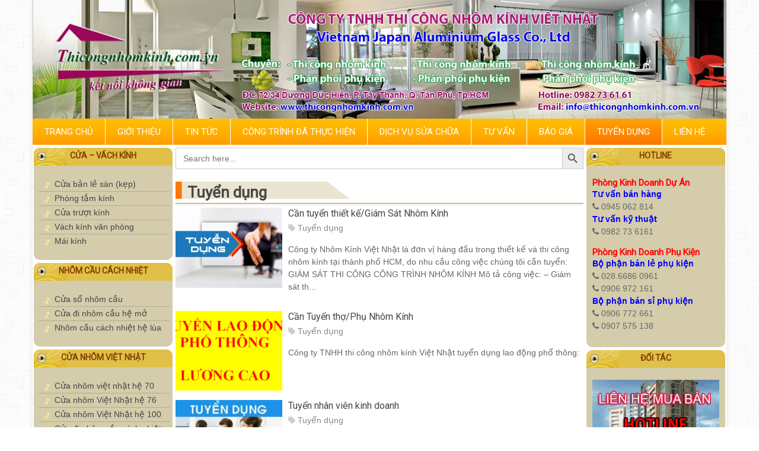

--- FILE ---
content_type: text/html; charset=UTF-8
request_url: https://nhomkinhvietnhat.com.vn/tuyen-dung
body_size: 11230
content:
<!DOCTYPE html>
<!--[if IE 6]>
<html id="ie6" lang="vi">
<![endif]-->
<!--[if IE 7]>
<html id="ie7" lang="vi">
<![endif]-->
<!--[if IE 8]>
<html id="ie8" lang="vi">
<![endif]-->
<!--[if !(IE 6) | !(IE 7) | !(IE 8)  ]><!-->
<html lang="vi">
<!--<![endif]-->

<head>
<meta charset="UTF-8" />
<meta name="viewport" content="width=device-width" />


<link rel="profile" href="http://gmpg.org/xfn/11" />
<link rel="stylesheet" type="text/css" media="all" href="/wp-content/themes/daidung/style.css" />
<link rel="pingback" href="/xmlrpc.php" />
<!--[if lt IE 9]>
<script src="/wp-content/themes/daidung/js/html5.js" type="text/javascript"></script>
<![endif]-->
<script type="text/javascript">
	var themeDir = "/wp-content/themes/daidung";
</script>
<meta name='robots' content='index, follow, max-image-preview:large, max-snippet:-1, max-video-preview:-1' />

	<!-- This site is optimized with the Yoast SEO plugin v16.0.2 - https://yoast.com/wordpress/plugins/seo/ -->
	<title>Tuyển dụng - CTY NHÔM KÍNH VIỆT NHẬT - NHÀ THẦU NHÔM KÍNH CHUYÊN NGHIỆP</title>
	<link rel="canonical" href="https://nhomkinhvietnhat.com.vn:443/./tuyen-dung" />
	<meta property="og:locale" content="vi_VN" />
	<meta property="og:type" content="article" />
	<meta property="og:title" content="Tuyển dụng - CTY NHÔM KÍNH VIỆT NHẬT - NHÀ THẦU NHÔM KÍNH CHUYÊN NGHIỆP" />
	<meta property="og:url" content="https://nhomkinhvietnhat.com.vn:443/./tuyen-dung" />
	<meta property="og:site_name" content="CTY NHÔM KÍNH VIỆT NHẬT - NHÀ THẦU NHÔM KÍNH CHUYÊN NGHIỆP" />
	<meta name="twitter:card" content="summary" />
	<script type="application/ld+json" class="yoast-schema-graph">{"@context":"https://schema.org","@graph":[{"@type":"WebSite","@id":"https://www.nhomkinhvietnhat.com.vn/#website","url":"https://www.nhomkinhvietnhat.com.vn/","name":"CTY NH\u00d4M K\u00cdNH VI\u1ec6T NH\u1eacT - NH\u00c0 TH\u1ea6U NH\u00d4M K\u00cdNH CHUY\u00caN NGHI\u1ec6P","description":"Cty Nh\u00f4m K\u00ednh Vi\u1ec7t Nh\u1eadt nh\u00e0 th\u1ea7u thi c\u00f4ng nh\u00f4m k\u00ednh chuy\u1ec7n nghi\u1ec7p t\u1ea5t c\u1ea3 c\u00e1c h\u1ec7 nh\u00f4m k\u00ednh Xingfa, Maxpro, JMA, ... Ph\u1ee5 ki\u1ec7n ch\u00ednh h\u00e3ng, \u0111\u1ed9i ng\u0169 nh\u00e2n vi\u00ean l\u00e0nh ngh\u1ec1, nh\u00e0 x\u01b0\u1edfng hi\u1ec7n \u0111\u1ea1i.","potentialAction":[{"@type":"SearchAction","target":"https://www.nhomkinhvietnhat.com.vn/?s={search_term_string}","query-input":"required name=search_term_string"}],"inLanguage":"vi"},{"@type":"CollectionPage","@id":"https://nhomkinhvietnhat.com.vn:443/./tuyen-dung#webpage","url":"https://nhomkinhvietnhat.com.vn:443/./tuyen-dung","name":"Tuy\u1ec3n d\u1ee5ng - CTY NH\u00d4M K\u00cdNH VI\u1ec6T NH\u1eacT - NH\u00c0 TH\u1ea6U NH\u00d4M K\u00cdNH CHUY\u00caN NGHI\u1ec6P","isPartOf":{"@id":"https://www.nhomkinhvietnhat.com.vn/#website"},"breadcrumb":{"@id":"https://nhomkinhvietnhat.com.vn:443/./tuyen-dung#breadcrumb"},"inLanguage":"vi","potentialAction":[{"@type":"ReadAction","target":["https://nhomkinhvietnhat.com.vn:443/./tuyen-dung"]}]},{"@type":"BreadcrumbList","@id":"https://nhomkinhvietnhat.com.vn:443/./tuyen-dung#breadcrumb","itemListElement":[{"@type":"ListItem","position":1,"item":{"@type":"WebPage","@id":"https://www.nhomkinhvietnhat.com.vn/","url":"https://www.nhomkinhvietnhat.com.vn/","name":"Home"}},{"@type":"ListItem","position":2,"item":{"@type":"WebPage","@id":"https://nhomkinhvietnhat.com.vn:443/./tuyen-dung","url":"https://nhomkinhvietnhat.com.vn:443/./tuyen-dung","name":"Tuy\u1ec3n d\u1ee5ng"}}]}]}</script>
	<!-- / Yoast SEO plugin. -->


<link rel="alternate" type="application/rss+xml" title="Dòng thông tin CTY NHÔM KÍNH VIỆT NHẬT - NHÀ THẦU NHÔM KÍNH CHUYÊN NGHIỆP &raquo;" href="https://nhomkinhvietnhat.com.vn/feed" />
<link rel="alternate" type="application/rss+xml" title="CTY NHÔM KÍNH VIỆT NHẬT - NHÀ THẦU NHÔM KÍNH CHUYÊN NGHIỆP &raquo; Dòng bình luận" href="https://nhomkinhvietnhat.com.vn/comments/feed" />
<link rel="alternate" type="application/rss+xml" title="Dòng thông tin danh mục CTY NHÔM KÍNH VIỆT NHẬT - NHÀ THẦU NHÔM KÍNH CHUYÊN NGHIỆP &raquo; Tuyển dụng" href="https://nhomkinhvietnhat.com.vn/./tuyen-dung/feed" />
<style id='wp-img-auto-sizes-contain-inline-css' type='text/css'>
img:is([sizes=auto i],[sizes^="auto," i]){contain-intrinsic-size:3000px 1500px}
/*# sourceURL=wp-img-auto-sizes-contain-inline-css */
</style>
<style id='wp-emoji-styles-inline-css' type='text/css'>

	img.wp-smiley, img.emoji {
		display: inline !important;
		border: none !important;
		box-shadow: none !important;
		height: 1em !important;
		width: 1em !important;
		margin: 0 0.07em !important;
		vertical-align: -0.1em !important;
		background: none !important;
		padding: 0 !important;
	}
/*# sourceURL=wp-emoji-styles-inline-css */
</style>
<link rel='stylesheet' id='wp-block-library-css' href='https://nhomkinhvietnhat.com.vn/wp-includes/css/dist/block-library/style.min.css?ver=6.9' type='text/css' media='all' />
<style id='wp-block-library-inline-css' type='text/css'>
/*wp_block_styles_on_demand_placeholder:696fce4847204*/
/*# sourceURL=wp-block-library-inline-css */
</style>
<style id='classic-theme-styles-inline-css' type='text/css'>
/*! This file is auto-generated */
.wp-block-button__link{color:#fff;background-color:#32373c;border-radius:9999px;box-shadow:none;text-decoration:none;padding:calc(.667em + 2px) calc(1.333em + 2px);font-size:1.125em}.wp-block-file__button{background:#32373c;color:#fff;text-decoration:none}
/*# sourceURL=/wp-includes/css/classic-themes.min.css */
</style>
<link rel='stylesheet' id='contact-form-7-css' href='https://nhomkinhvietnhat.com.vn/wp-content/plugins/contact-form-7/includes/css/styles.css?ver=6.1' type='text/css' media='all' />
<link rel='stylesheet' id='rs-plugin-settings-css' href='https://nhomkinhvietnhat.com.vn/wp-content/plugins/revslider/public/assets/css/settings.css?ver=5.4.1' type='text/css' media='all' />
<style id='rs-plugin-settings-inline-css' type='text/css'>
#rs-demo-id {}
/*# sourceURL=rs-plugin-settings-inline-css */
</style>
<link rel='stylesheet' id='ivory-search-styles-css' href='https://nhomkinhvietnhat.com.vn/wp-content/plugins/add-search-to-menu/public/css/ivory-search.min.css?ver=5.5.11' type='text/css' media='all' />
<link rel='stylesheet' id='fontawesome-css' href='https://nhomkinhvietnhat.com.vn/wp-content/themes/daidung/css/font-awesome.min.css?ver=6.9' type='text/css' media='all' />
<script type="text/javascript" src="https://nhomkinhvietnhat.com.vn/wp-includes/js/jquery/jquery.min.js?ver=3.7.1" id="jquery-core-js"></script>
<script type="text/javascript" src="https://nhomkinhvietnhat.com.vn/wp-includes/js/jquery/jquery-migrate.min.js?ver=3.4.1" id="jquery-migrate-js"></script>
<script type="text/javascript" src="https://nhomkinhvietnhat.com.vn/wp-content/plugins/revslider/public/assets/js/jquery.themepunch.tools.min.js?ver=5.4.1" id="tp-tools-js"></script>
<script type="text/javascript" src="https://nhomkinhvietnhat.com.vn/wp-content/plugins/revslider/public/assets/js/jquery.themepunch.revolution.min.js?ver=5.4.1" id="revmin-js"></script>
<script type="text/javascript" src="https://nhomkinhvietnhat.com.vn/wp-content/themes/daidung/js/hoverIntent.js?ver=6.9" id="wt_hoverIntent-js"></script>
<script type="text/javascript" src="https://nhomkinhvietnhat.com.vn/wp-includes/js/hoverIntent.min.js?ver=1.10.2" id="hoverIntent-js"></script>
<script type="text/javascript" src="https://nhomkinhvietnhat.com.vn/wp-content/themes/daidung/js/superfish.js?ver=6.9" id="wt_superfish-js"></script>
<script type="text/javascript" src="https://nhomkinhvietnhat.com.vn/wp-content/themes/daidung/js/flexslider-min.js?ver=6.9" id="wt_slider-js"></script>
<script type="text/javascript" src="https://nhomkinhvietnhat.com.vn/wp-content/themes/daidung/js/lightbox.js?ver=6.9" id="wt_lightbox-js"></script>
<script type="text/javascript" src="https://nhomkinhvietnhat.com.vn/wp-content/themes/daidung/js/jflickrfeed.min.js?ver=6.9" id="wt_jflickrfeed-js"></script>
<script type="text/javascript" src="https://nhomkinhvietnhat.com.vn/wp-content/themes/daidung/js/jquery.mobilemenu.js?ver=6.9" id="wt_mobilemenu-js"></script>
<script type="text/javascript" src="https://nhomkinhvietnhat.com.vn/wp-content/themes/daidung/js/jcarousellite_1.0.1.min.js?ver=6.9" id="wt_jcarousellite-js"></script>
<script type="text/javascript" src="https://nhomkinhvietnhat.com.vn/wp-content/themes/daidung/js/custom.js?ver=6.9" id="wt_custom-js"></script>
<link rel="https://api.w.org/" href="https://nhomkinhvietnhat.com.vn/wp-json/" /><link rel="alternate" title="JSON" type="application/json" href="https://nhomkinhvietnhat.com.vn/wp-json/wp/v2/categories/30" /><link rel="EditURI" type="application/rsd+xml" title="RSD" href="https://nhomkinhvietnhat.com.vn/xmlrpc.php?rsd" />
<meta name="generator" content="WordPress 6.9" />
<meta property="fb:app_id" content=""/>	<script type='text/javascript'>
				quoteRotator = {
					i: 1,
					quotes: ["<span id='quote'><a target=\'_blank\' href=\'http://wifi-fpt.net/\' title=\'fpt da nang, lap mang fpt da nang, mang cap quang fpt da nang, internet fpt da nang, lap mang cap quang fpt da nang, cap quang fpt da nang,,lap truyen hinh fpt da nang, truyen hinh so fpt da nang\'>Mạng FPT Đà Nẵng</a>, <a target=\'_blank\' href=\'http://fpt-wifi.com/\' title=\'fpt da nang, lap mang fpt da nang, mang cap quang fpt da nang, internet fpt da nang, lap cap quang fpt da nang, cap quang fpt da nang,lap truyen hinh fpt da nang, truyen hinh so fpt da nang\'>Cáp Quang FPT Đà Nẵng LH: 0937.946.163</a>, <strong><a title=\'LINH KIỆN MÁY TÍNH HẢI QUÂN ĐIỆN BÀN QUẢNG NAM\' target=\'_blank\' rel=\'dofollow\' href=\'http://haiquan.org\'>LINH KIỆN MÁY TÍNH HẢI QUÂN</a>, <a title=\'ban biet thu quan 2\' rel=\'dofollow\' href=\'http://searchhomevn.net/du-an/27/ban-biet-thu-quan-2.html \'>biet thu quan 2</a>, <a title=\'ban biet thu quan 9\' rel=\'dofollow\' href=\'http://cleverland.vn/ \'>biet thu quan 9</a>, <a target=\'_blank\' href=\'http://www.esyndicat.com/\'>PHP Directory</a></strong></span>",
"<span id='quote'><a href=\'http://nhomkinhvietnhat.com.vn\' target=\'_blank\'>CÔNG TY TNHH THI CÔNG NHÔM KÍNH VIỆT NHẬT</a></span>",

					],
					numQuotes: 2,
					fadeDuration: 2,
					fadeoutDuration: 0,
					delay: 5,
					quotesInit: function(){
						if (this.numQuotes < 1){
							document.getElementById('quoterotator').innerHTML="No Text link Found";
						} else {
							this.quoteRotate();
							setInterval('quoteRotator.quoteRotate()', (this.fadeDuration + this.fadeoutDuration + this.delay) * 1000);
						}
					},
					quoteRotate: function(){
						jQuery('#quoterotator').hide().html(this.quotes[this.i - 1]).fadeIn(this.fadeDuration * 1000).css('filter','').delay(this.delay * 1000).fadeOut(this.fadeoutDuration * 1000);
						this.i = this.i % (this.numQuotes) + 1;
					}
	
				}
			</script><meta name="description" content=" Chuyên Cung Cấp Giải Giải Pháp Tổng thể nhôm kính cao cấp nội ngoại thất."  />
<meta name="keywords" content=" Giải Pháp Tổng Thể Nhôm Kính Cao Cấp"  />

<!-- Custom CSS Styles -->
<style type="text/css"> 
 
</style>
<!-- /Custom CSS Styles -->

<meta name="generator" content="Powered by Slider Revolution 5.4.1 - responsive, Mobile-Friendly Slider Plugin for WordPress with comfortable drag and drop interface." />
<!-- Global site tag (gtag.js) - Google Analytics -->
<script async src="https://www.googletagmanager.com/gtag/js?id=UA-38822749-4"></script>
<script>
  window.dataLayer = window.dataLayer || [];
  function gtag(){dataLayer.push(arguments);}
  gtag('js', new Date());

  gtag('config', 'UA-38822749-4');
</script>

</head>
<body class="archive category category-tuyen-dung category-30 wp-theme-daidung daidung">

<div id="container" class="hfeed">
	
	<header id="header">
			
		
		<div class="wrap">
						
			<div class="logo">
							<img src="/wp-content/uploads/2015/12/banner.jpg" alt="CTY NHÔM KÍNH VIỆT NHẬT &#8211; NHÀ THẦU NHÔM KÍNH CHUYÊN NGHIỆP" />	
				
			</div>	<!-- /logo -->		
				
					
		</div> <!-- /wrap -->		
				
		<div id="main-menu">
			<ul id="menu-main-menu" class="menu"><li id="menu-item-5" class="menu-item menu-item-type-custom menu-item-object-custom menu-item-5"><a href="/">Trang chủ</a></li>
<li id="menu-item-25" class="menu-item menu-item-type-post_type menu-item-object-page menu-item-25"><a href="/gioi-thieu">Giới thiệu</a></li>
<li id="menu-item-12" class="menu-item menu-item-type-taxonomy menu-item-object-category menu-item-12"><a href="/./tin-tuc">Tin tức</a></li>
<li id="menu-item-9" class="menu-item menu-item-type-taxonomy menu-item-object-category menu-item-9"><a href="/./cong-trinh-da-thuc-hien">Công trình đã thực hiện</a></li>
<li id="menu-item-10" class="menu-item menu-item-type-taxonomy menu-item-object-category menu-item-10"><a href="/./dich-vu-sua-chua">Dịch vụ sửa chữa</a></li>
<li id="menu-item-13" class="menu-item menu-item-type-taxonomy menu-item-object-category menu-item-13"><a href="/./tu-van">Tư vấn</a></li>
<li id="menu-item-654" class="menu-item menu-item-type-post_type menu-item-object-post menu-item-654"><a href="/bao-gia/bao-gia-cua.html">Báo Giá</a></li>
<li id="menu-item-493" class="menu-item menu-item-type-taxonomy menu-item-object-category current-menu-item menu-item-493"><a href="/./tuyen-dung" aria-current="page">Tuyển dụng</a></li>
<li id="menu-item-20" class="menu-item menu-item-type-post_type menu-item-object-page menu-item-20"><a href="/lien-he">Liên hệ</a></li>
</ul>				
		</div>				
		<div class="clearfix"></div>
			
	</header>
			<div id="breadcrumbs-wrap">	
					</div>
		
	<div id="main">	 
<div id="left-sidebar" class="sidebar">
		
		<aside id="nav_menu-12" class="widget-odd widget-first widget-1 widget-mobile widget widget_nav_menu"><h3>Danh mục</h3><div class="menu-main-menu-container"><ul id="menu-main-menu-1" class="menu"><li class="menu-item menu-item-type-custom menu-item-object-custom menu-item-5"><a href="/">Trang chủ</a></li>
<li class="menu-item menu-item-type-post_type menu-item-object-page menu-item-25"><a href="/gioi-thieu">Giới thiệu</a></li>
<li class="menu-item menu-item-type-taxonomy menu-item-object-category menu-item-12"><a href="/./tin-tuc">Tin tức</a></li>
<li class="menu-item menu-item-type-taxonomy menu-item-object-category menu-item-9"><a href="/./cong-trinh-da-thuc-hien">Công trình đã thực hiện</a></li>
<li class="menu-item menu-item-type-taxonomy menu-item-object-category menu-item-10"><a href="/./dich-vu-sua-chua">Dịch vụ sửa chữa</a></li>
<li class="menu-item menu-item-type-taxonomy menu-item-object-category menu-item-13"><a href="/./tu-van">Tư vấn</a></li>
<li class="menu-item menu-item-type-post_type menu-item-object-post menu-item-654"><a href="/bao-gia/bao-gia-cua.html">Báo Giá</a></li>
<li class="menu-item menu-item-type-taxonomy menu-item-object-category current-menu-item menu-item-493"><a href="/./tuyen-dung" aria-current="page">Tuyển dụng</a></li>
<li class="menu-item menu-item-type-post_type menu-item-object-page menu-item-20"><a href="/lien-he">Liên hệ</a></li>
</ul></div></aside><aside id="nav_menu-2" class="widget-even widget-2 widget widget_nav_menu"><h3>CỬA &#8211; VÁCH KÍNH</h3><div class="menu-cua-vach-kinh-container"><ul id="menu-cua-vach-kinh" class="menu"><li id="menu-item-84" class="menu-item menu-item-type-post_type menu-item-object-san-pham menu-item-84"><a href="/san-pham/cua-ban-le-san-kep">Cửa bản lề sàn (kẹp)</a></li>
<li id="menu-item-33" class="menu-item menu-item-type-post_type menu-item-object-san-pham menu-item-33"><a href="/san-pham/cua-vach-kinh">Phòng tắm kính</a></li>
<li id="menu-item-60" class="menu-item menu-item-type-post_type menu-item-object-san-pham menu-item-60"><a href="/san-pham/cua-kinh-ray-treo">Cửa trượt kính</a></li>
<li id="menu-item-59" class="menu-item menu-item-type-post_type menu-item-object-san-pham menu-item-59"><a href="/san-pham/vach-kinh-van-phong">Vách kính văn phòng</a></li>
<li id="menu-item-58" class="menu-item menu-item-type-post_type menu-item-object-san-pham menu-item-58"><a href="/san-pham/canopy-kinh-mai-kinh">Mái kính</a></li>
</ul></div></aside><aside id="nav_menu-3" class="widget-odd widget-3 widget widget_nav_menu"><h3>Nhôm cầu cách nhiệt</h3><div class="menu-cua-nhua-upvc-container"><ul id="menu-cua-nhua-upvc" class="menu"><li id="menu-item-128" class="menu-item menu-item-type-post_type menu-item-object-san-pham menu-item-128"><a href="/san-pham/cua-so-nhom-cau">Cửa sổ nhôm cầu</a></li>
<li id="menu-item-100" class="menu-item menu-item-type-post_type menu-item-object-san-pham menu-item-100"><a href="/san-pham/cua-di-nhom-cau">Cửa đi nhôm cầu hệ mở</a></li>
<li id="menu-item-99" class="menu-item menu-item-type-post_type menu-item-object-san-pham menu-item-99"><a href="/san-pham/nhom-cau-cach-nhiet-he-lua">Nhôm cầu cách nhiệt hệ lùa</a></li>
</ul></div></aside><aside id="nav_menu-4" class="widget-even widget-4 widget widget_nav_menu"><h3>CỬA NHÔM VIỆT NHẬT</h3><div class="menu-cua-nhom-viet-nhat-container"><ul id="menu-cua-nhom-viet-nhat" class="menu"><li id="menu-item-110" class="menu-item menu-item-type-post_type menu-item-object-san-pham menu-item-110"><a href="/san-pham/cua-nhom-viet-nhat-he-70">Cửa nhôm việt nhật hệ 70</a></li>
<li id="menu-item-115" class="menu-item menu-item-type-post_type menu-item-object-san-pham menu-item-115"><a href="/san-pham/cua-nhom-viet-nhat-76">Cửa nhôm Việt Nhật hệ 76</a></li>
<li id="menu-item-127" class="menu-item menu-item-type-post_type menu-item-object-san-pham menu-item-127"><a href="/san-pham/cua-nhom-viet-nhat-100">Cửa nhôm Việt Nhật hệ 100</a></li>
<li id="menu-item-134" class="menu-item menu-item-type-post_type menu-item-object-san-pham menu-item-134"><a href="/san-pham/cua-di-nhom-cau-cach-nhiet">Cửa đi nhôm cầu cách nhiệt</a></li>
<li id="menu-item-139" class="menu-item menu-item-type-post_type menu-item-object-san-pham menu-item-139"><a href="/san-pham/cua-nhom-he-viet-phap">Khác</a></li>
</ul></div></aside><aside id="nav_menu-5" class="widget-odd widget-5 widget widget_nav_menu"><h3>NHÔM KÍNH MẶT DỰNG</h3><div class="menu-nhom-kinh-mat-dung-container"><ul id="menu-nhom-kinh-mat-dung" class="menu"><li id="menu-item-146" class="menu-item menu-item-type-post_type menu-item-object-san-pham menu-item-146"><a href="/san-pham/mat-dung-dung-spider">Mặt dựng dùng spider</a></li>
<li id="menu-item-154" class="menu-item menu-item-type-post_type menu-item-object-san-pham menu-item-154"><a href="/san-pham/nhom-kinh-mat-dung-80">Nhôm kính mặt dựng hệ 80</a></li>
<li id="menu-item-161" class="menu-item menu-item-type-post_type menu-item-object-san-pham menu-item-161"><a href="/san-pham/nhom-kinh-mat-dung-100">Nhôm kính mặt dựng hệ 91 (100)</a></li>
<li id="menu-item-166" class="menu-item menu-item-type-post_type menu-item-object-san-pham menu-item-166"><a href="/san-pham/nhom-kinh-mat-dung-he-140">Nhôm kính mặt dựng hệ 140</a></li>
</ul></div></aside><aside id="nav_menu-6" class="widget-even widget-6 widget widget_nav_menu"><h3>CỬA TỰ ĐỘNG</h3><div class="menu-cua-tu-dong-container"><ul id="menu-cua-tu-dong" class="menu"><li id="menu-item-169" class="menu-item menu-item-type-post_type menu-item-object-san-pham menu-item-169"><a href="/san-pham/cua-tu-dong-dai-loan">Cửa tự động Đài Loan</a></li>
<li id="menu-item-172" class="menu-item menu-item-type-post_type menu-item-object-san-pham menu-item-172"><a href="/san-pham/cua-tu-dong-han-quoc">Cửa tự động Hàn Quốc</a></li>
<li id="menu-item-180" class="menu-item menu-item-type-post_type menu-item-object-san-pham menu-item-180"><a href="/san-pham/cua-tu-dong-nhat-ban">Cửa tự động Nhật Bản</a></li>
<li id="menu-item-182" class="menu-item menu-item-type-post_type menu-item-object-san-pham menu-item-182"><a href="/san-pham/cua-tu-dong-itallia">Cửa tự động Itallia</a></li>
<li id="menu-item-185" class="menu-item menu-item-type-post_type menu-item-object-san-pham menu-item-185"><a href="/san-pham/cua-tu-dong-duc">Cửa tự động Đức</a></li>
</ul></div></aside><aside id="nav_menu-7" class="widget-odd widget-7 widget widget_nav_menu"><h3>Nhôm kính nhà xưởng</h3><div class="menu-nhom-kinh-nha-xuong-container"><ul id="menu-nhom-kinh-nha-xuong" class="menu"><li id="menu-item-194" class="menu-item menu-item-type-post_type menu-item-object-san-pham menu-item-194"><a href="/san-pham/nhom-kinh-nha-xuong">Nhôm kính</a></li>
<li id="menu-item-198" class="menu-item menu-item-type-post_type menu-item-object-san-pham menu-item-198"><a href="/san-pham/alu-lam-nhom-nha-xuong">Ốp Alu &#8211; Lam Nhôm</a></li>
<li id="menu-item-202" class="menu-item menu-item-type-post_type menu-item-object-san-pham menu-item-202"><a href="/san-pham/phu-kien-cua-upvc">Mái che kính cường lực</a></li>
</ul></div></aside><aside id="nav_menu-8" class="widget-even widget-8 widget widget_nav_menu"><h3>KÍNH CÁC LOẠI</h3><div class="menu-kinh-cac-loai-container"><ul id="menu-kinh-cac-loai" class="menu"><li id="menu-item-205" class="menu-item menu-item-type-post_type menu-item-object-san-pham menu-item-205"><a href="/san-pham/kinh-cuong-luc">Kính cường lực</a></li>
<li id="menu-item-211" class="menu-item menu-item-type-post_type menu-item-object-san-pham menu-item-211"><a href="/san-pham/kinh-an-toan-hai-lop">Kính an toàn hai lớp</a></li>
<li id="menu-item-214" class="menu-item menu-item-type-post_type menu-item-object-san-pham menu-item-214"><a href="/san-pham/kinh-hop-5-9-5">Kính hộp cách âm &#8211; cách nhiệt (5-9-5)</a></li>
<li id="menu-item-217" class="menu-item menu-item-type-post_type menu-item-object-san-pham menu-item-217"><a href="/san-pham/kinh-mau-nghe-thuat">Kính màu &#8211; nghệ thuật</a></li>
<li id="menu-item-221" class="menu-item menu-item-type-post_type menu-item-object-san-pham menu-item-221"><a href="/san-pham/kinh-phan-quang">Kính phản quang</a></li>
<li id="menu-item-225" class="menu-item menu-item-type-post_type menu-item-object-san-pham menu-item-225"><a href="/san-pham/kinh-low-e">Kính low-e</a></li>
<li id="menu-item-228" class="menu-item menu-item-type-post_type menu-item-object-san-pham menu-item-228"><a href="/san-pham/kinh-son-kinh-in">Kính sơn &#8211; Kính in</a></li>
<li id="menu-item-237" class="menu-item menu-item-type-post_type menu-item-object-san-pham menu-item-237"><a href="/san-pham/kinh-phun-mo">Kính phun mờ</a></li>
<li id="menu-item-240" class="menu-item menu-item-type-post_type menu-item-object-san-pham menu-item-240"><a href="/san-pham/kinh-chong-dan">Kính chống đạn</a></li>
<li id="menu-item-246" class="menu-item menu-item-type-post_type menu-item-object-san-pham menu-item-246"><a href="/san-pham/kinh-chong-chay">Kính chống cháy</a></li>
</ul></div></aside><aside id="nav_menu-9" class="widget-odd widget-9 widget widget_nav_menu"><h3>CẦU THANG KÍNH</h3><div class="menu-cau-thang-kinh-container"><ul id="menu-cau-thang-kinh" class="menu"><li id="menu-item-260" class="menu-item menu-item-type-post_type menu-item-object-san-pham menu-item-260"><a href="/san-pham/cau-thang-kinh">Cầu thang kính</a></li>
<li id="menu-item-424" class="menu-item menu-item-type-post_type menu-item-object-san-pham menu-item-424"><a href="/san-pham/cau-thang-kinh-bat-vit">Cầu thang kính dùng ốc</a></li>
<li id="menu-item-425" class="menu-item menu-item-type-post_type menu-item-object-san-pham menu-item-425"><a href="/san-pham/cau-thang-kinh-tru">Cầu thang kính dạng trụ</a></li>
</ul></div></aside><aside id="nav_menu-11" class="widget-even widget-10 widget widget_nav_menu"><h3>Cửa nhôm Xingfa</h3><div class="menu-cua-nhom-xingfa-container"><ul id="menu-cua-nhom-xingfa" class="menu"><li id="menu-item-432" class="menu-item menu-item-type-post_type menu-item-object-san-pham menu-item-432"><a href="/san-pham/cua-mo-hat-2">Cửa sổ nhôm xingfa mở hất</a></li>
<li id="menu-item-437" class="menu-item menu-item-type-post_type menu-item-object-san-pham menu-item-437"><a href="/san-pham/cua-mo-truot">Cửa lùa xingfa 55, 93</a></li>
<li id="menu-item-433" class="menu-item menu-item-type-post_type menu-item-object-san-pham menu-item-433"><a href="/san-pham/cua-mo-quay">Cử nhôm xingfa mở quay</a></li>
<li id="menu-item-434" class="menu-item menu-item-type-post_type menu-item-object-san-pham menu-item-434"><a href="/san-pham/cua-di-mo-truot">Cửa đi xingfa hệ lùa 93</a></li>
<li id="menu-item-435" class="menu-item menu-item-type-post_type menu-item-object-san-pham menu-item-435"><a href="/san-pham/cua-di-mo-quay">Cửa đi Xingfa hệ mở</a></li>
<li id="menu-item-436" class="menu-item menu-item-type-post_type menu-item-object-san-pham menu-item-436"><a href="/san-pham/cua-di-mo-xep-truot">Cửa xingfa xếp trượt</a></li>
<li id="menu-item-468" class="menu-item menu-item-type-post_type menu-item-object-san-pham menu-item-468"><a href="/san-pham/vach-mat-dung-nhom-xingfa">Mặt dựng nhôm Xingfa</a></li>
</ul></div></aside><aside id="nav_menu-14" class="widget-odd widget-11 widget widget_nav_menu"><h3>Thi công Alu &#8211; Trần Nhôm</h3><div class="menu-cua-nhom-he-slim-container"><ul id="menu-cua-nhom-he-slim" class="menu"><li id="menu-item-920" class="menu-item menu-item-type-taxonomy menu-item-object-danh-muc menu-item-920"><a href="/danh-muc/thi-cong-alu">Thi công Alu</a></li>
<li id="menu-item-921" class="menu-item menu-item-type-taxonomy menu-item-object-danh-muc menu-item-921"><a href="/danh-muc/tran-nhom">Trần nhôm</a></li>
</ul></div></aside><aside id="nav_menu-10" class="widget-even widget-last widget-12 widget widget_nav_menu"><h3>SỬA CỬA KÍNH</h3><div class="menu-sua-chua-cua-kinh-container"><ul id="menu-sua-chua-cua-kinh" class="menu"><li id="menu-item-264" class="menu-item menu-item-type-post_type menu-item-object-san-pham menu-item-264"><a href="/san-pham/sua-chua-cua-kinh">Sửa cửa kính</a></li>
<li id="menu-item-268" class="menu-item menu-item-type-post_type menu-item-object-san-pham menu-item-268"><a href="/san-pham/sua-cua-ban-le-san">Sửa cửa bản lề sàn</a></li>
<li id="menu-item-269" class="menu-item menu-item-type-post_type menu-item-object-san-pham menu-item-269"><a href="/san-pham/sua-chua-cua-kinh">Sửa cửa nhôm kính</a></li>
</ul></div></aside>		
</div><!-- /sidebar -->
				<section id="primary">
			<div id="content" role="main">
			<div class="search-wrap">
			<form data-min-no-for-search=1 data-result-box-max-height=400 data-form-id=919 class="is-search-form is-form-style is-form-style-3 is-form-id-919 is-ajax-search" action="https://nhomkinhvietnhat.com.vn/" method="get" role="search" ><label for="is-search-input-919"><span class="is-screen-reader-text">Search for:</span><input  type="search" id="is-search-input-919" name="s" value="" class="is-search-input" placeholder="Search here..." autocomplete=off /><span class="is-loader-image" style="display: none;background-image:url(https://nhomkinhvietnhat.com.vn/wp-content/plugins/add-search-to-menu/public/images/spinner.gif);" ></span></label><button type="submit" class="is-search-submit"><span class="is-screen-reader-text">Search Button</span><span class="is-search-icon"><svg focusable="false" aria-label="Search" xmlns="http://www.w3.org/2000/svg" viewBox="0 0 24 24" width="24px"><path d="M15.5 14h-.79l-.28-.27C15.41 12.59 16 11.11 16 9.5 16 5.91 13.09 3 9.5 3S3 5.91 3 9.5 5.91 16 9.5 16c1.61 0 3.09-.59 4.23-1.57l.27.28v.79l5 4.99L20.49 19l-4.99-5zm-6 0C7.01 14 5 11.99 5 9.5S7.01 5 9.5 5 14 7.01 14 9.5 11.99 14 9.5 14z"></path></svg></span></button><input type="hidden" name="id" value="919" /></form>			</div>
			</br>
				<div class="archive">

					
						<header class="page-header top-header">
							<h1 class="page-title bg-top-header"><span>Tuyển dụng</span></h1>

													</header>
						<div class="clearfix"></div>
						<div class="spacing"></div>
												
							
<article id="post-674" class="post-674 post type-post status-publish format-standard has-post-thumbnail hentry category-tuyen-dung">
	
	<a href="/tuyen-dung/can-tuyen-thiet-kegiam-sat-nhom-kinh.html"><img width="180" height="135" src="/wp-content/uploads/2018/02/tuyen-dung-180x135.jpg" class="attachment-wt-archive-thumb size-wt-archive-thumb wp-post-image" alt="" title="Cần tuyển thiết kế/Giám Sát Nhôm Kính" decoding="async" srcset="https://nhomkinhvietnhat.com.vn/wp-content/uploads/2018/02/tuyen-dung-180x135.jpg 180w, https://nhomkinhvietnhat.com.vn/wp-content/uploads/2018/02/tuyen-dung-300x225.jpg 300w, https://nhomkinhvietnhat.com.vn/wp-content/uploads/2018/02/tuyen-dung.jpg 640w" sizes="(max-width: 180px) 100vw, 180px" /></a>
	
	<div class="post-right">
	
		<header class="entry-header">
			<h2 class="entry-title">
				
				<a href="/tuyen-dung/can-tuyen-thiet-kegiam-sat-nhom-kinh.html" rel="bookmark" title="Permanent Link to Cần tuyển thiết kế/Giám Sát Nhôm Kính">
					Cần tuyển thiết kế/Giám Sát Nhôm Kính	
				</a>
									
			</h2>
		
			<div class="entry-meta">
				
				<span class="category"><a href="https://nhomkinhvietnhat.com.vn/./tuyen-dung" rel="category tag">Tuyển dụng</a></span> 
					
			</div><!-- /entry-meta -->		
		
		</header><!-- /entry-header -->

		<div class="entry-content">
			Công ty Nhôm Kính Việt Nhật là đơn vị hàng đầu trong thiết kế và thi công nhôm kính tại thành phố HCM, do nhu cầu công việc chúng tôi cần tuyển: GIÁM SÁT THI CÔNG CÔNG TRÌNH NHÔM KÍNH Mô tả công việc: &#8211; Giám sát th...		</div><!-- /entry-content -->

		<footer class="entry-footer">

		</footer><!-- /entry-footer -->
		
	</div> <!-- /post-right -->
	
</article><!-- /post-674 -->

						
							
<article id="post-510" class="post-510 post type-post status-publish format-standard has-post-thumbnail hentry category-tuyen-dung tag-lam-nhom-kinh tag-lao-dong-pho-thong tag-tho-nhom-kinh tag-tuyen-lao-dong tag-tuyen-lao-dong-pho-thong">
	
	<a href="/tuyen-dung/tuyen-lao-dong-pho-thong.html"><img width="180" height="135" src="/wp-content/uploads/2016/05/ggg-180x135.png" class="attachment-wt-archive-thumb size-wt-archive-thumb wp-post-image" alt="" title="Cần Tuyển thợ/Phụ Nhôm Kính" decoding="async" /></a>
	
	<div class="post-right">
	
		<header class="entry-header">
			<h2 class="entry-title">
				
				<a href="/tuyen-dung/tuyen-lao-dong-pho-thong.html" rel="bookmark" title="Permanent Link to Cần Tuyển thợ/Phụ Nhôm Kính">
					Cần Tuyển thợ/Phụ Nhôm Kính	
				</a>
									
			</h2>
		
			<div class="entry-meta">
				
				<span class="category"><a href="https://nhomkinhvietnhat.com.vn/./tuyen-dung" rel="category tag">Tuyển dụng</a></span> 
					
			</div><!-- /entry-meta -->		
		
		</header><!-- /entry-header -->

		<div class="entry-content">
			Công ty TNHH thi công nhôm kính Việt Nhật tuyển dụng lao động phổ thông:		</div><!-- /entry-content -->

		<footer class="entry-footer">

		</footer><!-- /entry-footer -->
		
	</div> <!-- /post-right -->
	
</article><!-- /post-510 -->

						
							
<article id="post-504" class="post-504 post type-post status-publish format-standard has-post-thumbnail hentry category-tuyen-dung tag-nhan-vien-kinh-doanh tag-tim-viec-kinh-doanh tag-tuyen-nhan-vien tag-tuyen-nhan-vien-kinh-doanh tag-viec-lam tag-viec-lam-kinh-doanh">
	
	<a href="/tuyen-dung/tuyen-nhan-vien-kinh-doanh.html"><img width="180" height="135" src="/wp-content/uploads/2016/05/ẻ-180x135.jpg" class="attachment-wt-archive-thumb size-wt-archive-thumb wp-post-image" alt="" title="Tuyển nhân viên kinh doanh" decoding="async" /></a>
	
	<div class="post-right">
	
		<header class="entry-header">
			<h2 class="entry-title">
				
				<a href="/tuyen-dung/tuyen-nhan-vien-kinh-doanh.html" rel="bookmark" title="Permanent Link to Tuyển nhân viên kinh doanh">
					Tuyển nhân viên kinh doanh	
				</a>
									
			</h2>
		
			<div class="entry-meta">
				
				<span class="category"><a href="https://nhomkinhvietnhat.com.vn/./tuyen-dung" rel="category tag">Tuyển dụng</a></span> 
					
			</div><!-- /entry-meta -->		
		
		</header><!-- /entry-header -->

		<div class="entry-content">
			Tuyển nhân viên kinh doanh Yêu cầu: – Tốt nghiệp tối thiểu trung cấp liên quan tới kinh doanh, marketing, sale hoặc là kiến trúc sư, kỹ sư xây dựng ,những người làm các công việc liên quan có mong muốn giới thiệu giải ph...		</div><!-- /entry-content -->

		<footer class="entry-footer">

		</footer><!-- /entry-footer -->
		
	</div> <!-- /post-right -->
	
</article><!-- /post-504 -->

												
									</div> <!-- /archive -->			
			</div><!-- /content -->
		</section><!-- /primary -->


 
<div id="right-sidebar" class="sidebar">
		
		<aside id="text-2" class="widget-odd widget-first widget-1 widget widget_text"><h3>Hotline</h3>			<div class="textwidget"><h4 style="color:#f00;">Phòng Kinh Doanh Dự Án</h4>
<p><strong style="color:#00f;">Tư vấn bán hàng</strong><br />
<i class="fa fa-phone"></i> 0945 062 814<br />
<strong style="color:#00f;">Tư vấn kỹ thuật</strong><br />
<i class="fa fa-phone"></i> 0982 73 6161  </p>
<h4 style="color:#f00;">Phòng Kinh Doanh Phụ Kiện</h4>
<p>   <strong style="color:#00f;">Bộ phận bán lẻ phụ kiện</strong><br />
   <i class="fa fa-phone"></i> 028.6686 0961<br />
   <i class="fa fa-phone"></i> 0906 972 161<br />
   <strong style="color:#00f;">Bộ phận bán sỉ phụ kiện</strong><br />
   <i class="fa fa-phone"></i> 0906 772 661<br />
   <i class="fa fa-phone"></i> 0907 575 138</p>
</div>
		</aside><aside id="text-3" class="widget-even widget-last widget-2 widget widget_text"><h3>Đối tác</h3>			<div class="textwidget"><a href="http://searchhomevn.net/du-an/27/ban-biet-thu-quan-2.html" target="_blank"><img class="aligncenter" src="/wp-content/uploads/2015/12/402479111703514.gif" /></a>
<a href="http://xaydungchaua.vn/" target="_blank"><img class="aligncenter" src="/wp-content/uploads/2015/12/logoweb-xay-dung-chau-a.png" /></a>
<a href="http://docokhi.com/" target="_blank"><img class="aligncenter" src="/wp-content/uploads/2015/12/LOGOCHINH2.gif " /></a>
<a href="http://quangmai.net/danh-muc-san-pham/camera/samsung/" target="_blank"><img class="aligncenter" src="/wp-content/uploads/2015/12/banner-quangmai.gif" /></a></div>
		</aside>		
</div><!-- /sidebar -->
			</div><!-- /main -->

	<footer id="footer">
		
		<div class="footer-widgets">
			<h2 style="color:#fff; margin-bottom: 15px; text-align: center;">CÔNG TY TNHH THI CÔNG NHÔM KÍNH VIỆT NHẬT</h2>
			<aside id="custom_html-2" class="widget_text widget-odd widget-first widget-1 widget widget_custom_html"><div class="textwidget custom-html-widget"><strong>Trụ sở:</strong> 6-8 Đoàn Văn Bơ, Phường Khánh Hội, Tp.HCM
<br/><strong>Văn Phòng &amp; Nhà Xưởng:</strong> 553A Tân Kỳ Tân Quý, Phường Tân Sơn Nhì, Tp.HCM.<br/>

<strong>Điện thoại:</strong> 028.6686.0961 - 0982 73 61 61</div></aside><aside id="custom_html-4" class="widget_text widget-even widget-2 widget widget_custom_html"><div class="textwidget custom-html-widget"><strong>Văn Phòng Miền Trung:</strong> Km26 – Quốc Lộ 19, Phường An Nhơn Nam, Tỉnh Gia Lai.<br/>
<strong>Hotline: </strong>0903 116 561<br/>
<strong>Email :</strong> quynhon@thicongnhomkinh.com.vn</div></aside><aside id="meta-2" class="widget-odd widget-last widget-3 widget widget_meta"><h3>Giải Pháp Nhôm Kính Tổng Thể Cho Mọi Công Trình</h3>
		<ul>
						<li><a rel="nofollow" href="https://nhomkinhvietnhat.com.vn/wp-login.php">Đăng nhập</a></li>
			<li><a href="https://nhomkinhvietnhat.com.vn/feed">RSS bài viết</a></li>
			<li><a href="https://nhomkinhvietnhat.com.vn/comments/feed">RSS bình luận</a></li>

			<li><a href="https://vi.wordpress.org/">WordPress.org</a></li>
		</ul>

		</aside>	
		
		</div><!-- /footer widgets -->
		
		<div class="footer-info">
					
				<div class="footer-right">					
					Thiết kế bởi <a href="https://novadesign.vn" target="_blank">Nova Design</a>.					
				</div>
        </div> <!--/foote-info -->
		
	</footer><!-- /footer -->

</div><!-- /container -->

<script type="speculationrules">
{"prefetch":[{"source":"document","where":{"and":[{"href_matches":"/*"},{"not":{"href_matches":["/wp-*.php","/wp-admin/*","/wp-content/uploads/*","/wp-content/*","/wp-content/plugins/*","/wp-content/themes/daidung/*","/*\\?(.+)"]}},{"not":{"selector_matches":"a[rel~=\"nofollow\"]"}},{"not":{"selector_matches":".no-prefetch, .no-prefetch a"}}]},"eagerness":"conservative"}]}
</script>
		<div id="fb-root"></div>
		<script async defer crossorigin="anonymous" src="https://connect.facebook.net/vn_VI/sdk.js#xfbml=1&version=v21.0&appId=&autoLogAppEvents=1"></script>
<!--Start of Tawk.to Script (0.9.2)-->
<script id="tawk-script" type="text/javascript">
var Tawk_API = Tawk_API || {};
var Tawk_LoadStart=new Date();
(function(){
	var s1 = document.createElement( 'script' ),s0=document.getElementsByTagName( 'script' )[0];
	s1.async = true;
	s1.src = 'https://embed.tawk.to/60585408f7ce1827093285d1/1f1cgggej';
	s1.charset = 'UTF-8';
	s1.setAttribute( 'crossorigin','*' );
	s0.parentNode.insertBefore( s1, s0 );
})();
</script>
<!--End of Tawk.to Script (0.9.2)-->

<script type="text/javascript" src="https://nhomkinhvietnhat.com.vn/wp-includes/js/dist/hooks.min.js?ver=dd5603f07f9220ed27f1" id="wp-hooks-js"></script>
<script type="text/javascript" src="https://nhomkinhvietnhat.com.vn/wp-includes/js/dist/i18n.min.js?ver=c26c3dc7bed366793375" id="wp-i18n-js"></script>
<script type="text/javascript" id="wp-i18n-js-after">
/* <![CDATA[ */
wp.i18n.setLocaleData( { 'text direction\u0004ltr': [ 'ltr' ] } );
//# sourceURL=wp-i18n-js-after
/* ]]> */
</script>
<script type="text/javascript" src="https://nhomkinhvietnhat.com.vn/wp-content/plugins/contact-form-7/includes/swv/js/index.js?ver=6.1" id="swv-js"></script>
<script type="text/javascript" id="contact-form-7-js-translations">
/* <![CDATA[ */
( function( domain, translations ) {
	var localeData = translations.locale_data[ domain ] || translations.locale_data.messages;
	localeData[""].domain = domain;
	wp.i18n.setLocaleData( localeData, domain );
} )( "contact-form-7", {"translation-revision-date":"2024-08-11 13:44:17+0000","generator":"GlotPress\/4.0.1","domain":"messages","locale_data":{"messages":{"":{"domain":"messages","plural-forms":"nplurals=1; plural=0;","lang":"vi_VN"},"This contact form is placed in the wrong place.":["Bi\u1ec3u m\u1eabu li\u00ean h\u1ec7 n\u00e0y \u0111\u01b0\u1ee3c \u0111\u1eb7t sai v\u1ecb tr\u00ed."],"Error:":["L\u1ed7i:"]}},"comment":{"reference":"includes\/js\/index.js"}} );
//# sourceURL=contact-form-7-js-translations
/* ]]> */
</script>
<script type="text/javascript" id="contact-form-7-js-before">
/* <![CDATA[ */
var wpcf7 = {
    "api": {
        "root": "https:\/\/nhomkinhvietnhat.com.vn\/wp-json\/",
        "namespace": "contact-form-7\/v1"
    }
};
//# sourceURL=contact-form-7-js-before
/* ]]> */
</script>
<script type="text/javascript" src="https://nhomkinhvietnhat.com.vn/wp-content/plugins/contact-form-7/includes/js/index.js?ver=6.1" id="contact-form-7-js"></script>
<script type="text/javascript" id="ivory-search-scripts-js-extra">
/* <![CDATA[ */
var IvorySearchVars = {"is_analytics_enabled":"1"};
//# sourceURL=ivory-search-scripts-js-extra
/* ]]> */
</script>
<script type="text/javascript" src="https://nhomkinhvietnhat.com.vn/wp-content/plugins/add-search-to-menu/public/js/ivory-search.min.js?ver=5.5.11" id="ivory-search-scripts-js"></script>
<script type="text/javascript" id="thickbox-js-extra">
/* <![CDATA[ */
var thickboxL10n = {"next":"Trang sau \u003E","prev":"\u003C Trang tr\u01b0\u1edbc","image":"H\u00ecnh \u1ea3nh","of":"c\u1ee7a","close":"\u0110\u00f3ng","noiframes":"T\u00ednh n\u0103ng n\u00e0y y\u00eau c\u1ea7u b\u1eadt frame. B\u1ea1n c\u00f3 th\u1ec3 \u0111\u00e3 t\u1eaft t\u00ednh n\u0103ng n\u00e0y ho\u1eb7c tr\u00ecnh duy\u1ec7t kh\u00f4ng h\u1ed7 tr\u1ee3.","loadingAnimation":"https://nhomkinhvietnhat.com.vn/wp-includes/js/thickbox/loadingAnimation.gif"};
//# sourceURL=thickbox-js-extra
/* ]]> */
</script>
<script type="text/javascript" src="https://nhomkinhvietnhat.com.vn/wp-includes/js/thickbox/thickbox.js?ver=3.1-20121105" id="thickbox-js"></script>
<script type="text/javascript" id="ivory-ajax-search-scripts-js-extra">
/* <![CDATA[ */
var IvoryAjaxVars = {"ajaxurl":"https://nhomkinhvietnhat.com.vn/wp-admin/admin-ajax.php","ajax_nonce":"2ac5a04e3c"};
//# sourceURL=ivory-ajax-search-scripts-js-extra
/* ]]> */
</script>
<script type="text/javascript" src="https://nhomkinhvietnhat.com.vn/wp-content/plugins/add-search-to-menu/public/js/ivory-ajax-search.min.js?ver=5.5.11" id="ivory-ajax-search-scripts-js"></script>
<script id="wp-emoji-settings" type="application/json">
{"baseUrl":"https://s.w.org/images/core/emoji/17.0.2/72x72/","ext":".png","svgUrl":"https://s.w.org/images/core/emoji/17.0.2/svg/","svgExt":".svg","source":{"concatemoji":"https://nhomkinhvietnhat.com.vn/wp-includes/js/wp-emoji-release.min.js?ver=6.9"}}
</script>
<script type="module">
/* <![CDATA[ */
/*! This file is auto-generated */
const a=JSON.parse(document.getElementById("wp-emoji-settings").textContent),o=(window._wpemojiSettings=a,"wpEmojiSettingsSupports"),s=["flag","emoji"];function i(e){try{var t={supportTests:e,timestamp:(new Date).valueOf()};sessionStorage.setItem(o,JSON.stringify(t))}catch(e){}}function c(e,t,n){e.clearRect(0,0,e.canvas.width,e.canvas.height),e.fillText(t,0,0);t=new Uint32Array(e.getImageData(0,0,e.canvas.width,e.canvas.height).data);e.clearRect(0,0,e.canvas.width,e.canvas.height),e.fillText(n,0,0);const a=new Uint32Array(e.getImageData(0,0,e.canvas.width,e.canvas.height).data);return t.every((e,t)=>e===a[t])}function p(e,t){e.clearRect(0,0,e.canvas.width,e.canvas.height),e.fillText(t,0,0);var n=e.getImageData(16,16,1,1);for(let e=0;e<n.data.length;e++)if(0!==n.data[e])return!1;return!0}function u(e,t,n,a){switch(t){case"flag":return n(e,"\ud83c\udff3\ufe0f\u200d\u26a7\ufe0f","\ud83c\udff3\ufe0f\u200b\u26a7\ufe0f")?!1:!n(e,"\ud83c\udde8\ud83c\uddf6","\ud83c\udde8\u200b\ud83c\uddf6")&&!n(e,"\ud83c\udff4\udb40\udc67\udb40\udc62\udb40\udc65\udb40\udc6e\udb40\udc67\udb40\udc7f","\ud83c\udff4\u200b\udb40\udc67\u200b\udb40\udc62\u200b\udb40\udc65\u200b\udb40\udc6e\u200b\udb40\udc67\u200b\udb40\udc7f");case"emoji":return!a(e,"\ud83e\u1fac8")}return!1}function f(e,t,n,a){let r;const o=(r="undefined"!=typeof WorkerGlobalScope&&self instanceof WorkerGlobalScope?new OffscreenCanvas(300,150):document.createElement("canvas")).getContext("2d",{willReadFrequently:!0}),s=(o.textBaseline="top",o.font="600 32px Arial",{});return e.forEach(e=>{s[e]=t(o,e,n,a)}),s}function r(e){var t=document.createElement("script");t.src=e,t.defer=!0,document.head.appendChild(t)}a.supports={everything:!0,everythingExceptFlag:!0},new Promise(t=>{let n=function(){try{var e=JSON.parse(sessionStorage.getItem(o));if("object"==typeof e&&"number"==typeof e.timestamp&&(new Date).valueOf()<e.timestamp+604800&&"object"==typeof e.supportTests)return e.supportTests}catch(e){}return null}();if(!n){if("undefined"!=typeof Worker&&"undefined"!=typeof OffscreenCanvas&&"undefined"!=typeof URL&&URL.createObjectURL&&"undefined"!=typeof Blob)try{var e="postMessage("+f.toString()+"("+[JSON.stringify(s),u.toString(),c.toString(),p.toString()].join(",")+"));",a=new Blob([e],{type:"text/javascript"});const r=new Worker(URL.createObjectURL(a),{name:"wpTestEmojiSupports"});return void(r.onmessage=e=>{i(n=e.data),r.terminate(),t(n)})}catch(e){}i(n=f(s,u,c,p))}t(n)}).then(e=>{for(const n in e)a.supports[n]=e[n],a.supports.everything=a.supports.everything&&a.supports[n],"flag"!==n&&(a.supports.everythingExceptFlag=a.supports.everythingExceptFlag&&a.supports[n]);var t;a.supports.everythingExceptFlag=a.supports.everythingExceptFlag&&!a.supports.flag,a.supports.everything||((t=a.source||{}).concatemoji?r(t.concatemoji):t.wpemoji&&t.twemoji&&(r(t.twemoji),r(t.wpemoji)))});
//# sourceURL=https://nhomkinhvietnhat.com.vn/wp-includes/js/wp-emoji-loader.min.js
/* ]]> */
</script>
<div id="quotearea"><div id="quoterotator">
Loading Text link...
</div></div>
<script type="text/javascript">quoteRotator.quotesInit();</script>
</body>
</html>

--- FILE ---
content_type: text/css
request_url: https://nhomkinhvietnhat.com.vn/wp-content/themes/daidung/style.css
body_size: 8480
content:
/*Theme Name: Đại Dũng Solution
Theme URI: http://daidungsolution.com
Author: Đại Dũng Solution
Author URI: http://daidungsolution.com
Description: Version: 1.0.4
License: GNU General Public License v2 or later
License URI: http://www.gnu.org/licenses/gpl-2.0.html
Tags: white, black, gray, light, one-column, two-columns, right-sidebar, fixed-width, custom-background, editor-style, featured-images, full-width-template, sticky-post, theme-options
Text Domain: */
/*Warning: Do not edit this file, it will be overwritten by the next theme update. If you want to customize the styles, create a child theme insteadSee: http://codex.wordpress.org/Child_Themes*/
/* TABLE OF CONTENT  * ================================================ * 1.  BASE * 2.  HEADER * 3.  NAVIGATION MENU * 4.  MAIN CONTENT * 5.  SIDEBAR * 6.  FOOTER * 7.  MEDIA QUERIES **/@import url(https://fonts.googleapis.com/css?family=Roboto&subset=latin,vietnamese);@import url("css/reset.css"); @import url("css/common.css"); @import url("css/lightbox.css"); @import url("css/shortcodes.css");  /* 1. BASE * ================================================ */	body{	font-size: 14px; 	font-family: "Helvetica Neue","Helvetica",Helvetica,Arial,sans-serif;	line-height: 1.5;	color: #676767;	background: url('images/default_bg1.png');}h1, h2, h3, h4, h5, h6{	font-family: 'Roboto', sans-serif;		font-weight: 700;	line-height: 1.2;	color: #464646;}h1 {	font-size: 26px;	margin-bottom: 5px;}h2 {	font-size: 18px;	margin-bottom: 5px;}h3 {	font-size:15px;	margin-bottom: 10px;	text-transform: uppercase;}h4 {	font-size: 15px;}h5 {	font-size:14px;}h6 {	font-size:12px;}a:link {		color: #464646;	-moz-transition:  color 0.3s linear 0s;	-webkit-transition:  color 0.3s linear 0s;	transition:  color 0.3s linear 0s;		text-decoration:none;}a:visited {	color: #464646;} a:hover{	color: #50AFDB;}:focus {	outline: 0;}	#container{	max-width: 1170px; 	margin: 0 auto;	background: #ffffff;	overflow: hidden;	box-shadow: 0 0 8px rgba(0, 0, 0, 0.1);}#main{	padding: 5px 2px 0; 		overflow:hidden;    margin: 0;    width: 100%;	}#content {	width: 58.8%;				float: left;	margin-right: 5px;		position: relative;}#right-sidebar, #left-sidebar{	width: 20%;}#left-sidebar{		float: left;	margin-right: 5px;		overflow: hidden;	position: relative;}#right-sidebar{		float: left;		overflow: hidden;}#full-content #content{	width: 100% !important;		left: 0 !important;	margin-right: 0 !important;}#right-content #content{	width: 735px !important;		margin-right: 0 !important;}#right-content #left-sidebar{	left: -735px;}#left-content #content{	width: 735px !important;		left: 0;}/* 2. HEADER* ============ */	#header{	padding: 0px; 	margin: 0px auto; 	background: #ffffff; }#header .wrap{	overflow:hidden;	padding-top: 0px;}#header .logo{	float: left;	width: 100%;		max-height: 243px;}#header .logo h1{	margin-bottom: 0px;}#header .logo img{	display: block;     width: 100%;}#header .ad468 {	width:500px;	float:right;	text-align:right;}#header .top{		margin-bottom:15px;	border-bottom: 1px solid #eee;}#header .top-right{	width: 150px;	float:right;		}#header .top-right ul{	list-style:none;	margin-top: 7px;	padding:0px;		}#header .top-right ul li{	float:left;	margin-right: 10px;	}#header .top-right ul li a{	display: block;	float: left;	height: 18px;	width: 18px;	text-indent: -999em;   }#header .top-right a.twitter{  background: url("images/twitter18.png") no-repeat left center;  }#header .top-right a.fb{  background: url("images/fb18.png") no-repeat left center;  }#header .top-right a.rss{  background: url("images/rss18.png") no-repeat left center;  }#header .top-right a.email{  background: url("images/mail18.png") no-repeat left center;  } /* 3. NAVIGATION MENU * ======================== *//*-- Top Menu --*/#top-menu {	width: 700px;	float:left;	}#top-menu  ul {	float:left;	list-style:none;	margin:0px;	padding:0px;	position:relative;	z-index:99;}#top-menu ul li {	float:left;	padding:0px;	margin:0px;	position:relative;}#top-menu ul li a {	display: block;	padding: 6px 12px;	text-align: center;	font-family: 'Open Sans Condensed', sans-serif;	font-weight: 700;	font-size: 14px;	text-transform: uppercase;}#top-menu ul li ul.sub-menu{	display: none;}/*-- Main Menu --*/#main-menu {	width: 100%;		float: left;	position: relative;	z-index: 30;	margin-top: 0px;	height: 44px;	background: #ffc001; /* Old browsers */	background: -moz-linear-gradient(top,  #ffc001 0%, #ffb001 51%, #ff9c00 100%); /* FF3.6-15 */	background: -webkit-linear-gradient(top,  #ffc001 0%,#ffb001 51%,#ff9c00 100%); /* Chrome10-25,Safari5.1-6 */	background: linear-gradient(to bottom,  #ffc001 0%,#ffb001 51%,#ff9c00 100%); /* W3C, IE10+, FF16+, Chrome26+, Opera12+, Safari7+ */	filter: progid:DXImageTransform.Microsoft.gradient( startColorstr='#ffc001', endColorstr='#ff9c00',GradientType=0 ); /* IE6-9 */}#main-menu select {    display: none;    z-index: 3000;    position: relative;    padding: 6px;    font-size: 14px;    border: 1px solid #eeeeee;    height: 34px;		color: #555555;	font-family:inherit;	}#main-menu ul {	float:left;	list-style-type:none;	margin:0px;	padding:0px;	position:relative;	z-index:99;}#main-menu ul li {	float:left;	padding:0px;	margin:0px;	position:relative;}#main-menu ul li a {	border-right: 1px solid #fff;	display: block;	padding: 11px 20px;	text-align: center;	font-size: 15px;	line-height: 22px;	color: #FFFFFF;		font-family: 'Roboto', sans-serif;	text-transform:uppercase;}#main-menu ul li:last-child a{border:none}#main-menu ul li a:hover, #main-menu li.current-cat > a,#main-menu ul li.current-menu-ancestor,#main-menu ul li.current_page_ancestor,#main-menu ul > li.current-menu-item{	background: #ffa200; /* Old browsers */	background: -moz-linear-gradient(top,  #ffa200 0%, #fe8a00 51%, #fe7600 100%); /* FF3.6-15 */	background: -webkit-linear-gradient(top,  #ffa200 0%,#fe8a00 51%,#fe7600 100%); /* Chrome10-25,Safari5.1-6 */	background: linear-gradient(to bottom,  #ffa200 0%,#fe8a00 51%,#fe7600 100%); /* W3C, IE10+, FF16+, Chrome26+, Opera12+, Safari7+ */	filter: progid:DXImageTransform.Microsoft.gradient( startColorstr='#ffa200', endColorstr='#fe7600',GradientType=0 ); /* IE6-9 */	}#main-menu ul li ul {	display:none;	position:absolute;	padding:0;	background: #F2F2F2;	margin-top: 1px;}#main-menu ul li ul li {	float:none;	padding:0px;	border-left:0px;	border-right:0px;}#main-menu ul li ul li a, #main-menu ul li:hover ul li a, #main-menu ul li.over ul li a {	padding: 12px 20px 12px 18px;	display: block;	width: 122px;	text-align: left;	height: auto;	background: #f2f2f2;		font-size: 12px;	font-weight: 700;	font-family: Arial, Helvetica, sans-serif;		border-color: #E6E6E6;	border-style: solid;	border-width: 0px 1px 1px 0;	color: #555555;	text-transform: none;	}	#main-menu ul li ul li:hover a, #main-menu ul li ul li.over a {	color: #333333;	background: #ebebeb;}#main-menu ul li ul li ul {	display: none;	position: absolute;	left: 160px;	top: -1px;	}#main-menu ul li ul li:hover ul, #main-menu ul li ul li.sfHover ul {	display: block;	position: absolute;	left: 160px;	top: -1px;	background: #E6E6E6;	}#main-menu ul li ul li:hover ul li a, #main-menu ul li ul li.over ul li a {	background: #F2F2F2;	color: #555555;	}#main-menu ul li ul li ul li a:hover {	color: #333333;	background: #ebebeb;}#main-menu a.sf-with-ul {	padding-right:25px;	min-width:1px;}#main-menu .sf-sub-indicator {	position: absolute;	display: block;	right: 9px;	top: 14px;	width: 10px;	height: 10px;	text-indent: -999em;	overflow: hidden;	background: url(images/li-img-down-med.png) no-repeat;	}#main-menu a > .sf-sub-indicator {	top: 20px;}#main-menu .current-menu-parent .sf-sub-indicator,#main-menu .current-menu-ancestor .sf-sub-indicator,#main-menu a:focus > .sf-sub-indicator,#main-menu a:hover > .sf-sub-indicator,#main-menu a:active > .sf-sub-indicator,#main-menu li:hover > a > .sf-sub-indicator,#main-menu li.over > a > .sf-sub-indicator {	background:url(images/li-img-down-med1.png) no-repeat}#main-menu ul li ul .sf-sub-indicator { 	right: 8px; 	top: 18px; }#main-menu ul li ul a > .sf-sub-indicator { 	background:url(images/li-img-med.png) no-repeat}#main-menu ul li ul a:focus > .sf-sub-indicator,#main-menu ul li ul a:hover > .sf-sub-indicator,#main-menu ul li ul a:active > .sf-sub-indicator,#main-menu ul li ul li:hover > a > .sf-sub-indicator,#main-menu ul li ul li.over > a > .sf-sub-indicator {	background:url(images/li-img-med.png) no-repeat}#main-menu a.menu-link {	display: none;} /* 4. CONTENT * ================================================ *//*-- Slider --*/#wt-slider {	overflow: hidden;	width: 100%;	position: relative;	z-index: 10;	margin-bottom: 20px;}#wt-slider ul,#wt-slider ol{	padding:0;	margin:0;	list-style:none;}#wt-slider .flex-viewport {	max-height: 630px; 	-webkit-transition: all 1s ease; 	-moz-transition: all 1s ease; 	transition: all 1s ease;}#wt-slider .loading .flex-viewport {	max-height: 300px;}#wt-slider .slides {	zoom: 1;}#wt-slider .attachment-wt-slider-image{	height: 310px;	width:630px;}#wt-slider .slides li {  position: relative;}#wt-slider .slider-text {  	bottom: 26px;	color: #dbdbdb;	left: 15px;	padding:10px;	position: absolute;}#wt-slider .slider-text h2{	padding: 5px 7px;	background: #50AFDB;	float: left;	margin-bottom: 0;}#wt-slider .slider-text h2 a{	color: #ffffff;}#wt-slider .slider-text p{	margin-bottom:0;	line-height:1.2;	background: #424242;	padding: 5px 7px;	float: left;	}/*-- Hompage Images Overlay --*/.overlay{	background-color: #50AFDB;	background-image: url("images/icon-plus.png");	background-position: center center;	background-repeat: no-repeat;}     .overlay .wp-post-image {   -webkit-transition: opacity 0.4s; 	-moz-transition: opacity 0.4s; 	transition: opacity 0.4s;		display: block;	}.overlay:hover .wp-post-image{    opacity: 0.2; }.overlay .attachment-wt-medium-thumb {   -webkit-transition: opacity 0.4s; 	-moz-transition: opacity 0.4s; 	transition: opacity 0.4s;   	display: block;	}.overlay:hover .attachment-wt-medium-thumb{    opacity: 0.2; }.gallery-overlay{	float: left;	height: 75px;	width: 75px;	display: block;	background-color: #50AFDB;	background-image: url("images/icon-magnifier.png");	background-position: center center;	background-repeat: no-repeat;	}  .gallery-overlay .attachment-wt-medium-thumb {   -webkit-transition: opacity 0.4s; 	-moz-transition: opacity 0.4s; 	transition: opacity 0.4s;		display: block;	}.gallery-overlay:hover .attachment-wt-medium-thumb{    opacity: 0.2; }.widget-overlay{	float: left;	height: 65px;	width: 65px;	display: block;	background-color: #50AFDB;	background-image: url("images/icon-magnifier.png");	background-position: center center;	background-repeat: no-repeat;	}  .widget-overlay img{   -webkit-transition: opacity 0.4s; 	-moz-transition: opacity 0.4s; 	transition: opacity 0.4s;		display: block;	}.widget-overlay:hover img{    opacity: 0.2; }#content .one-half{	width: 242px; 	float: left;	margin-right: 16px;	} #content .last-col{	margin-right: 0;	}#content .archive h1{	margin-bottom: 15px;}/*-- Homepage Featured Carousel --*/#feat-carousel{	overflow: hidden;	margin-bottom: 15px;		margin-right: 5px;	padding-bottom: 10px;	border-bottom: 1px solid #eeeeee;}#feat-carousel .carousel-posts .thumbnail{	overflow: hidden;	margin-bottom: 5px;}#feat-carousel .carousel-posts ul li{	width:156px;	list-style: none;	margin: 0;	margin-right: 15px;	float:left;		min-height: 140px;}#feat-carousel .carousel-posts .wp-post-image{	width:156px;	height: 118px;}#feat-carousel .carousel-nav{	float: right;	margin-bottom: 4px;}#feat-carousel .carousel-nav a {	cursor: pointer;	display: inline-block !important;	height: 17px;	width: 17px;	text-indent: -9999px;}#feat-carousel .carousel-nav a:hover{	opacity: 0.7;}#feat-carousel .carousel-nav a.prev {	background-color: #50AFDB;	background-image: url("images/arrow-left.png");	background-position: center center;	background-repeat: no-repeat;		}#feat-carousel .carousel-nav a.next{		background-color: #50AFDB;	background-image: url("images/arrow-right.png");	background-position: center center;	background-repeat: no-repeat;	}/*-- Homepage Featured Single Column Category --*/#feat-singlecol{	overflow: hidden;	margin-bottom: 15px;	padding-bottom: 10px;	border-bottom: 1px solid #eee;	}#feat-singlecol h4{	margin-top: 4px;}#feat-singlecol .item-post .overlay{	float: left;	height: 50px;	margin-right: 7px;	width: 50px;	display: block;	margin-top: 2px;}#feat-singlecol .item-post .wp-post-image{	float: left;	height: 50px;	margin-right: 7px;	width: 50px;		display: block;}#feat-singlecol .feat-post{	margin-bottom: 8px;	border-bottom: 1px solid #eeeeee;}#feat-singlecol .feat-post p{	margin-bottom: 8px;}#feat-singlecol .more-posts .item-post{	overflow: hidden;	margin-bottom: 8px;	padding-bottom: 7px;	border-bottom: 1px solid #eeeeee;}#feat-singlecol .more-posts .item-post:last-child{	border-bottom: none;}#feat-singlecol .more-posts .post-right{	float: left;	width: 175px;}/*-- Homepage Featured Category --*/#content .feat-cat{	margin-bottom: 15px;	overflow:hidden;	border-bottom: 1px solid #eeeeee;	padding-bottom: 10px;}#content .attachment-wt-feat-thumb{	width: 242px;}#content .feat-cat .item-post{		overflow: hidden;	margin-bottom: 8px;	border-bottom: 1px solid #eeeeee;	padding-bottom: 7px;}#content .feat-cat .item-post:last-child{	border-bottom: none;}#content .feat-cat .item-post .overlay{	width: 50px;	height: 50px;	float: left;	margin-right: 7px;}#content .feat-cat .item-post .wp-post-image{	width: 50px;	height: 50px;	float: left;	margin-right: 7px;}#content .feat-cat .item-post .post-right{	width: 165px;	float: left;	}/*-- Homepage Featured Gallery --*/#feat-gallery{	overflow: hidden;	margin-bottom: 15px;	border-bottom: 1px solid #eeeeee;	padding-bottom: 10px;}#feat-gallery .gallery-images ul {	list-style: none;	margin: 0;	padding: 0;}#feat-gallery .gallery-images ul li {	float: left;	margin-right: 10px;	margin-bottom: 10px;}#feat-gallery .gallery-images ul li img{	width: 75px;	height: 75px;	float: left;	display: block;}#feat-gallery .gallery-images  ul li:nth-child(6n+6) {  	margin-right: 0;}/*-- Post Settings --*/#content .entry-social{	margin: 10px 0;		padding: 8px 0 5px;	border-top: 1px solid #E7E7E7;	border-bottom: 1px solid #E7E7E7;}#content .entry-social .fb{	margin-right: 35px;	font-size: 1px;}#content .entry-social .twitter{		width: 90px;	}  #content .entry-social .linkedin{	margin-right: 25px;}#content .entry-author{	margin:15px 0;	overflow:hidden;	}#content .entry-author h4{	margin-bottom: 0;}#content .entry-author .author-avatar{	float:left;	width: 80px;}#content .entry-author .avatar{	margin-right: 10px;	}.entry-meta{	color: #888888;		margin: 4px 0;}.entry-meta a{	color: #888888;	}.entry-meta a:visited{	color: #888888;	}.entry-meta a:hover{	color: #50AFDB;}.entry-meta .date{	background: url("images/icon-date.png") no-repeat left center;	padding-left: 16px;		margin-right: 10px;}.entry-meta .category{	background: url("images/icon-tag.png") no-repeat left center;	padding-left: 16px;		margin-right: 10px;}.entry-meta .comments{	background: url("images/icon-comment.png") no-repeat left center;	padding-left: 16px;	}.entry-meta .image-link{	float: right;}.entry-content{	margin: 15px 0;}.image-post-link{	text-align: center;}.entry-footer .entry-tags{	overflow: hidden;}.entry-footer .entry-tags a {	background: #50AFDB;	color: #FFFFFF;	display: block;	float: left;	font-size: 12px !important;	line-height: 12px;	margin-bottom: 8px;	margin-right: 5px;	padding: 8px 10px;	text-decoration: none;	-webkit-transition: all 0.4s ease-in-out 0s; 	-moz-transition: all 0.4s ease-in-out 0s; 	transition: all 0.4s ease-in-out 0s;}.entry-footer .entry-tags a:hover{	opacity: 0.7;}#content .archive .archive-meta{	margin: 10px 0 15px;	background: #EEEEEE;	padding: 5px 7px;}#content .archive .archive-meta p{	margin-bottom: 3px;}#content .archive-author-info .author-avatar{	float:left;	width: 80px;}#content .archive-author-info .avatar{	margin-right: 10px;	}#content .archive-author-info .author-info{	background: #EEEEEE;	padding: 5px 7px;}/*-- Related Posts --*/#content .related-posts ul{	margin: 0;	padding: 0;	list-style: none;	overflow: hidden;}#content .related-posts ul li{	margin-bottom: 10px;	overflow: hidden;	float: left;	width: 150px;		margin-right: 25px;	}#content .related-posts ul li.last-post{	margin-right: 0;	}#content .related-posts .attachment-wt-archive-thumb{	width: 150px;	height: 100px;	margin-bottom: 5px;}#content .related-posts h4{	margin-bottom: 5px;}/*-- Homepage posts--*/#feat-postlist{	margin: 10px 0;}/*-- Post archives --*/#content .post,#content .page{		overflow: hidden;	margin-bottom: 15px;	clear: both;}#content .attachment-wt-archive-thumb{	width: 180px;	height: 135px;	float: left;	margin-right: 10px;	}#content .attachment-wt-archive-thumb + #content .post-right{	float: left;	width: 310px;	overflow: hidden;	}/*-- Error 404 Page --*/.error404 .widget_recent_entries{	margin: 15px 0;}.error404 .widget_recent_entries ul{	list-style: none;	margin: 0;	}.wp-tag-cloud a{	font-size: 12px !important;}.archive-columns .block{	overflow: hidden;	margin-bottom: 15px;	}/*-- Archive Page --*/ul.pages,ul.archive-list, ul.wp-tag-cloud,ul.sp-list, ul.children{	list-style: none;	padding: 0;	margin: 0;	}ul.pages li,ul.archive-list li, ul.wp-tag-cloud li,ul.sp-list li{	margin-bottom: 5px;	}.full-onethird{	width: 300px;	float: left;	margin-right: 25px;}/*-- Authors Page --*/.authors-list .author{	overflow: hidden;	margin-bottom: 10px;	padding-bottom: 10px;	border-bottom: 1px solid #eeeeee;}.authors-list .author-avatar{	float: left;	margin-right: 10px;}.authors-list .author-description p{	margin-bottom: 3px;}/*-- Contact Form --*/#wt_contact_form{	margin: 15px 0;}#wt_contact_form .field{	margin: 10px 0;}#wt_contact_form label{	display: inline-block;	width: 60px;	vertical-align: top;	margin-top: 7px;	text-align: right;	margin-right: 10px;	font-weight: 700;}#wt_contact_form input.text{	font-size: 13px;	padding: 8px 10px;	width: 250px;	border:1px solid #E7E7E7;	font:inherit;	color: #888;}#wt_contact_form .textarea{	font-size: 13px;	padding: 8px 10px;	width: 380px;	height: 200px;	border: 1px solid #E7E7E7;	font: inherit;	color: #888888;} #wt_contact_form .captcha{	overflow: hidden;	display: inline-block;}#wt_contact_form .captcha-image{	margin-bottom: 5px;}#wt_contact_form .field .error{	display: block;	width: 250px;	margin-left: 5px;	color: red;	margin-top: 7px;	margin-left: 75px !important;}#wt_contact_form .captcha .error{	margin-left: 0 !important;}#wt_contact_form .button{	margin: 10px 0 10px 75px;}#content .contact-form-error{	margin: 10px 0;}/*-- Comments --*/#comments ol.commentlist{	margin: 10px 0;	list-style: none;}#comments ul.children{	list-style: none;}#comments ol.commentlist li ul.children { 	list-style:none; 	margin:15px 0 0; 	text-indent:0;}#comments ol.commentlist li ul.children li.depth-2 { 	margin-left: 30px;  }#comments ol.commentlist li ul.children li.depth-3 { 	margin-left: 30px; }#comments ol.commentlist li ul.children li.depth-4 { 	margin-left: 30px; }#comments ol.commentlist li ul.children li.depth-5 { 	margin-left: 30px; }#comments .comment{	overflow: hidden;	margin-bottom: 10px;}#comments .author-info{	margin-bottom: 5px;	overflow: hidden;}#comments .author-avatar{	float: left;	width: 46px;	margin-right: 10px;}#comments .comment-meta{	float: left;	}#comments .comment-author .fn {	font-weight: 700;	width: auto;	font-style: normal;	margin-right: 10px}#comments .comment-body p{	margin-bottom: 7px;}#comments .comment-body .moderation{ 	color:red; 	font-style:italic; }#comments .comment-nav  h4{	margin-bottom: 5px;}#comments .comment-nav {	margin-bottom: 15px;	overflow: hidden;}#comments .comment-nav .nav-previous{	float: left;}#comments .comment-nav .nav-next{	float: right;}#comments .reply {	clear: both;	float: right;		background: #50AFDB;	box-shadow: 0 2px 2px #DDDDDD;	cursor: pointer;		display: inline-block;    padding: 3px 6px;    text-decoration: none;	border: none;	-moz-transition:  .4s ease-in-out; 	-webkit-transition:  .4s ease-in-out; 	transition:  .4s ease-in-out;}#comments .comment-reply-link {	color: #fff;}#comments .reply:hover {	opacity: 0.7;}#respond .required {	color: #ff4b33;	font-weight: bold;}#respond label {	color: #888;	font-size: 12px;	}#respond .comment-form-comment label{	display: block;}	#respond input[type=text] {		border: 1px solid #eeeeee;	display: block;	margin-bottom: 10px;	padding: 8px 10px;		width: 200px;	font: inherit;	color: inherit;}#respond textarea {	border: 1px solid #eeeeee;	width: 90%;	padding: 6px 8px;	font: inherit;	color: inherit;}#respond input[type=submit]{	background: #50AFDB;	box-shadow: 0 2px 2px #DDDDDD;	color: #FFFFFF !important;	cursor: pointer;	font-family: Arial,Helvetica,sans-serif;	font-size: 12px;	font-weight: bold;		display: inline-block;    padding: 6px 12px;    text-decoration: none;	border: none;	-moz-transition:  .4s ease-in-out; 	-webkit-transition:  .4s ease-in-out; 	transition:  .4s ease-in-out;}#respond input[type=submit]:hover{	opacity: 0.7;}#respond .form-allowed-tags {	color: #888;	font-size: 12px;	line-height: 18px;}/*-- Pagination --*/#content  .pagination{	clear: both;	overflow: hidden;	margin: 20px 0;		text-align:center;}#content  .pagination a:hover{	color: #ffffff;	background: #50AFDB;}#content .pagination  .page-numbers {	background: #eeeeee;	display: inline-block;		margin-right:3px;	margin-bottom: 8px;	padding: 3px 8px;}#content .pagination .current {	background: #50AFDB;	color: #ffffff;} /* 5. WIDGETS * ================================================ */.sidebar .widget {    margin-bottom: 5px;    overflow: hidden;    background: #d4ccaa;    border-radius: 10px;}.sidebar .widget .titlewidget {background:url(images/bg_title_widget.jpg) repeat-x scroll 0 0 transparent; height: 30px;     display: block;   line-height: 30px;}.sidebar .widget h3 {background:#e0c049 url(images/bg_title_left.jpg) no-repeat scroll left top;    font-size: 14px;    text-transform: uppercase;    color: #833d00;    line-height: 27px;    text-align: center;    height: 30px; }.sidebar .widget .textwidget{padding:10px;}.sidebar .widget ul {	list-style: none; 	margin: 0;	padding: 10px 5px 20px 8px;	overflow: hidden;}.sidebar .widget ul.adsblock_widget {padding:0; margin: 10px 0;}.sidebar .widget ul li{ 	background: url(images/Home_29.jpg) no-repeat 9px 5px;    border-bottom: 1px solid #b3ac8f;    padding-left: 27px;    line-height: 23px;}.sidebar  .widget select {	border: 1px solid #eee;	font: inherit;	color: inherit;	display: inline-block;	float: left;	height: 34px;	padding: 6px 8px;	width: 220px;	margin-top: 10px;}.widget_categories ul li, .widget_archive ul li, .widget_links ul li, .widget_meta ul li, .widget_pages ul li, .widget_recent_comments ul li, .widget_recent_entries ul li {	background: url("images/next_ico.png") no-repeat 0 6px;		padding: 0 0 5px 12px;  }.sidebar .widget ul li:last-child{	border-bottom: none;} /*-- Search Widget --*/.searchfield{	font-size: 13px;	padding: 10px 28px 10px 6px;	width: 184px;	border:1px solid #eeeeee;	font: inherit;	color: #888;	background: url("images/magnify.png") no-repeat 96% 50%;}  /*-- Contact Form Widget --*/.widget_contact_form .field{	margin: 7px 0;}.widget_contact_form input.text,.widget_contact_form .textarea{	padding: 8px 10px;	width: 90%;	border: 1px solid #eee;	font: inherit;	color: inherit;	}.widget_contact_form .textarea{	height: 120px;}.sidebar .widget_contact_form .error{	color: red;}/*-- Tags Widget --*/.widget_tags ul li{	float: left;	margin-bottom: 8px;	margin-right: 10px;	overflow: hidden;	}.widget_tags a.button {	background: #50AFDB;	color: #FFFFFF;	float: left;	padding: 6px 8px;	font-weight: 400;		-moz-transition:  .4s ease-in-out; 	-webkit-transition:  .4s ease-in-out; 	transition:  .4s ease-in-out;}.widget_tags span{	background: #eeeeee;	color: inherit;	float: left;	padding: 6px 10px;}/*-- Default Tags Widget --*/.tagcloud{	overflow:hidden;	margin-top:10px;}.tagcloud a {		color: #FFFFFF;	float: left;	padding: 6px 8px;	display: block;	float: left;	font-size: 12px !important;	margin-bottom: 8px;	margin-right: 10px;		text-decoration: none;		-moz-transition:  .4s ease-in-out; 	-webkit-transition:  .4s ease-in-out; 	transition:  .4s ease-in-out;}.tagcloud a:hover{		color: #fff;	opacity: 0.7;}/*-- Recent Full Posts Widget --*/.sidebar .widget_posts_full .wp-post-image{	width: 218px;	height: 150px;	display: block;	}.sidebar .widget_posts .overlay{	width: 75px;	height: 75px;	margin-right: 10px;	float: left;}.sidebar .widget_posts .wp-post-image{	width: 75px;	height: 75px;	margin-right: 10px;	float: left;}.sidebar .widget_posts .post-right{	float: left;	width: 133px;}.sidebar .widget_posts .item-post{	overflow: hidden;	margin-bottom: 5px;}.sidebar .widget_posts .item-post {	border-bottom: 1px solid #eee;	clear: both;	margin-bottom: 8px;	overflow: hidden;	padding-bottom: 8px;}.sidebar .widget_posts .item-post:last-child{	border-bottom: 0px;}  /*-- Ads Block Widget--*/.widget_adsblock ul{	overflow:auto;	margin-top:10px;	list-style: none;		margin: 0;	padding: 0;}.widget_adsblock ul li{	float: left;	margin-bottom: 0px;	border-bottom: none;		padding: 0 !important;	width: 105px;	height: 105px;		border-bottom: none !important;	margin-right: 0px;	}.widget_adsblock ul li a{	display:block;}.widget_adsblock  ul li:first-child{	margin-right: 0px;	margin-left: 5px;}.widget_adsblock ul li:first-child + li + li{    margin-right: 0px;	margin-left: 5px;}/*-- Single Ad Widget--*/.widget_adsingle img{	width: 220px;	height: 220px;}/*-- Single Ad Widget--*/.widget_pinterest ul{	list-style: none;		margin: 0;	}.widget_pinterest ul li{	margin-bottom: 8px;	margin-right: 10px;	float: left;}.widget_pinterest  ul li:nth-child(3n+3) {  	margin-right: 0;}.widget_pinterest .overlay{		display: block;	width: 65px;	height: 65px;}.widget_pinterest .overlay img {   -moz-transition: opacity 0.4s;	   -webkit-transition: opacity 0.4s;   transition: opacity 0.4s;}.widget_pinterest .overlay:hover img{    opacity: 0.2; }.widget_pinterest ul li.recent-pin img{	width: 65px;	height: 65px;	}.widget_pinterest ul li.pinterest-follow-me img{	display: block;	height: 28px}/*-- Facebook Widget --*/.widget_facebook{ 	height: 256px;	width: 220px;	overflow: hidden;	position:relative;	top:-1px;	left:-2px;}.widget_facebook iframe{  left:-5px;  overflow:hidden;  position:relative;  top:-1px;}/*-- Recent Comments Widget --*/.widget_recent_comments ul,.widget_comments ul{	list-style: none;	margin: 0;}.widget_comments ul li{	overflow: hidden;	margin-bottom: 12px;}.widget_comments ul li .avatar{	float: left;	width: 50px;	height: 50px;	margin-right: 10px;}.widget_comments ul li p{	margin-bottom: 0;	color: #888888;}.widget_comments ul li .comment{	float: left;	width: 160px;	}/*-- Twitter Widget --*/.widget_tweets{	height: 272px;}.widget_tweets .twtr-user a{	color: red !important;}.widget_tweets  .twtr-ft{	display: none;}.twtr-tweet-text em{	display: none !important;}.widget_tweets .twtr-widget .twtr-tweet{	border-bottom: 1px solid #eeeeee !important;}.widget_tweets .twtr-hd {	padding: 10px 0 !important; }.widget_tweets .twtr-widget .twtr-tweet-wrap{	padding: 8px 0 !important;}/*-- Video Widget --*/.widget_video iframe{	max-width: 98%;	height: auto;}/*-- Polls Widget --*/.widget_polls-widget .widget-wrapper {    padding:0px;    border:0px}.widget_polls-widget .wp-polls-ul{	margin: 0px !important;}.widget_polls-widget  ul {	list-style: none;}.widget_polls-widget  ul li {    padding: 0;	margin-bottom: 5px;	border-bottom: none !important;	}.widget_polls-widget .wp-polls .pollbar {	background: #50AFDB;    border: 1px solid #50AFDB;	margin-bottom: 7px;}.widget_polls-widget .wp-polls p{	text-align: left !important;	margin-bottom: 8px;	}.widget_polls-widget .wp-polls-ul li {    margin:3px 0px}.widget_polls-widget .wp-polls-ul small{	font-size: 12px;}.widget_polls-widget .wp-polls input.Buttons {    margin-right: 15px;    border:0px;    padding: 6px;    font-size:12px;    color:#fff;    	background: #50AFDB;	margin: 10px 10px 3px 0;		float: left;	display: inline-block;	cursor: pointer;	font: inherit;		font-weight: bold;	}.widget_polls-widget .wp-polls-ans{	margin-bottom: 5px;}.widget_polls-widget .wp-polls-ans p{	margin: 0;	}.widget_polls-widget .wp-polls a {    text-decoration: none;	color: #fff;    font-weight: bold;	border: 0px;    padding: 5px 8px;    font-size: 12px;	background: #424242;	display: inline-block;	margin: 10px 0 3px;		line-height: 20px;}.widget_polls-widget .wp-polls-loading{	display: none !important;}/*-- Calendar Widget --*/.widget_calendar h3.widget-title {	display:none;}.widget_calendar table#wp-calendar caption  { 	margin-bottom: 5px;	text-transform: uppercase;			line-height: normal;	font-weight: 700;}.widget_calendar h4, .widget_calendar h3 {	display:none;}.widget_calendar table#wp-calendar {	border:1px solid #fff;		width:100%;}.widget_calendar tbody .pad {	background-color:transparent;}.widget_calendar table td {	border:none}.widget_calendar table#wp-calendar>tbody>tr>td>a {	font-weight: 700;}.widget_calendar table#wp-calendar>tbody>tr>td>a:hover {	background:none;}	.widget_calendar thead>tr>th {	padding: 1px;	width:14.2857%; 	text-align:center; 	background-color: #50AFDB; 	border:1px solid #FFF;		color: #FFF; 	font-weight:700;	line-height: 1.8;		}	.widget_calendar tbody>tr>td {	width:14.2857%; 	padding:5px 0px 6px 0px; 	text-align:center;		border:1px solid #fff; 	background:#f1f1f1;}.widget_calendar tfoot>tr>td>a, tfoot>tr>td>a:link, tfoot>tr>td>a:hover, tfoot>tr>td>a:visited, tfoot>tr>td>a:active {	height:20px;	}.widget_calendar tfoot>tr>td#prev {	width:58px;		height:20px;		text-align : center;	border:none;		background-color:#f1f1f1;}.widget_calendar tfoot>tr>td#prev a,.widget_calendar tfoot>tr>td#next a{	}.widget_calendar tfoot>tr>td#next {	width:58px; 	height:20px;		text-align : center;	border:none;		background-color:#f1f1f1;}.widget_carousel .attachment-wt-feat-thumb{	width: 220px;	height: 150px;	}/*-- Flickr Widget --*/.widget_flickr .flickr_stream{	margin-top: 10px;	}.widget_flickr .flickr_stream ul li{	border: 0;	float: left;	margin-bottom: 8px;	margin-right: 10px;}.widget_flickr .flickr_stream  ul li:nth-child(3n+3) {  	margin-right: 0;}.widget_flickr .flickr_stream img{	width: 65px;	height: 65px;	}/*-- Subscriber Counter Widget --*/.widget_social_counter .facebook{	overflow: hidden;		margin-bottom: 5px;}.widget_social_counter .twitter{	overflow: hidden;		margin-bottom: 5px;	}.widget_social_counter .rss{	overflow: hidden;	}.widget_social_counter .left{	width: 40px;	margin-right: 10px;	float: left;}.widget_social_counter .right{	width: 150px;	float: left;}.widget_social_counter .count{	display: block;	color: #888888;	font-size: 14px;	font-style: italic;}/*-- Social Links Widget --*/.widget_social ul li{	padding-left:24px;	margin-bottom: 5px;}.widget_social ul li.facebook{	background:url(images/fb16.png) no-repeat left center;}.widget_social ul li.twitter{	background:url(images/twitter16.png) no-repeat left center;}.widget_social ul li.gplus{	background:url(images/gplus16.png) no-repeat left center;}.widget_social ul li.rss{	background:url(images/rss16.png) no-repeat left center;}.widget_social ul li.contact{	background:url(images/mail16.png) no-repeat left center;}/* 6. FOOTER* ==================== */#footer{	color: #fff;	background: #dc9100;	overflow: hidden;}#footer h3{	text-transform: capitalize;	color: #cdcdcd;	margin-bottom: 10px; 	}#footer a{	color: #fff; }#footer a:hover{	color: #cdcdcd;}/*-- footer widgets --*/#footer .footer-widgets{	padding:15px;	overflow:hidden;}#footer .widget{	float: left; 	width: 32.333%; padding-right: 10px; margin: 0; overflow: hidden;}#footer .widget ul{	list-style: none;	margin: 0;}#footer .button{	box-shadow: none;	background: #393939;	color: #CDCDCD !important;}#footer .widget_tags span{		background: #393939;}/*-- twitter widget --*/#footer  .widget_tweets .twtr-tweet .twtr-tweet-text p {    color: #888888 !important;}#footer  .widget_tweets  .twtr-hd h3 {	color: #888888 !important;}#footer  .widget_tweets .twtr-hd *,#footer  .widget_tweets .twtr-hd h4 a {    color: #888888 !important;}#footer  .widget_tweets .twtr-tweet a:link,#footer  .widget_tweets .twtr-tweet a:visited,#footer .widget_tweets .twtr-tweet a:hover {    color: #888888 !important;}#footer .widget_tweets .twtr-widget .twtr-tweet{	border-bottom:1px solid #444444 !important;}#footer .widget_contact_form .error{	color: #f75b5b;}#footer .widget_contact_form input.text,#footer .widget_contact_form .textarea{	background: #535353;	border: none;	color: #bbbbbb;}/*-- footer info --*/#footer .footer-info{	clear: both; 	margin-top: 0px; 	padding: 10px 15px; 	overflow: hidden;	background: #dc9100;	}#footer .footer-info {		margin: 0; 	font-family: Arial, sans-serif; 	font-size: 11px; }#footer .footer-info .footer-left{	float: left; }#footer .footer-info .footer-right{	float: right;}#footer .footer-info .credit img{	margin-bottom:-2px;}.widget-mobile{display:none;}/* 7. MEDIA QUERIES========================================== *//* 7.1. Tablet Portrait (devices and browsers)========================================== */@media only screen and (min-width: 768px) and (max-width: 1023px) {	#container{		width: 745px;	}		#header{		padding: 0 5px;	}		#header .top-right{		display: none;	}		#header .ad468{		display: none;	}		/*-- Main Menu --*/	#main-menu {		/*background: none !important;*/		width: 735px;	}		#main-menu ul { 		/*display:none; */	}	#main-menu ul#menu-main-menu li a{    padding: 11px 7px;     font-size: 13px;}	#main-menu select {				display: none;		width: 735px; 		font: inherit;		margin-bottom: 15px;	}		#main{		padding: 10px 5px;	}		#content{		margin-right: 0;		clear: both;		margin-top: 15px;		width: 100%;	}	#content .col{width:174px}	.widget-mobile{display:block !important;}	#left-sidebar{		left: 0px;		clear: both;		width: 735px;		-moz-column-count: 3;		-moz-column-gap: 20px;		-webkit-column-count: 3;		-webkit-column-gap: 20px;		column-count: 3;		column-gap: 20px;	}				#right-sidebar{		clear: both;		width: 735px;		-moz-column-count: 3;		-moz-column-gap: 20px;		-webkit-column-count: 3;		-webkit-column-gap: 20px;		column-count: 3;		column-gap: 20px;			}		/*-- Footer Widgets --*/		#footer .footer-widgets{				padding: 10px 7px;	}		#right-content #content{		width: 500px !important;			margin-right: 0 !important;	}	#right-content #left-sidebar{		left: -500px;	}	#left-content #content{		width: 500px !important;			left: 0;		margin-right: 15px;	}		.full-onethird{		width: 220px;	}	#breadcrumbs-wrap{display:none;}}/* 7.2. Mobile Landscape Size to Tablet Portrait (devices and browsers)==================================================================== */@media only screen and (min-width: 480px) and (max-width: 767px) {	#container{		width: 460px;	}		#header{		padding: 0 5px;	}		#top-menu{		width: 450px;	}		#header .top-right{		display: none;	}		#header .ad468{		display: none;	}		/*-- Main Menu --*/	#main-menu {		background: none !important;		width: 450px;	}		#main-menu ul { 		display:none; 	}		#main-menu select {				display: block;		width: 450px; 		font: inherit;		margin-bottom: 15px;	}		#main{		padding: 10px 5px;	}	div.col{    width: 47%;}	div.row{   }	#content {		width: 450px;					float: left;		margin-right: 0;			display: inline;		left: 0;	}	.widget-mobile{display:block !important;}	#left-sidebar{		left: 0;	}		#feat-carousel .carousel-posts ul li{		width:144px;		margin-right: 10px;		min-height: 135px;	}	#content .one-half{		width: 220px;		margin-right: 10px;	}		#content .last-col{		margin-right: 0;	}		#content .feat-cat .item-post .overlay{		display: none;	}		#feat-singlecol .more-posts .item-post .overlay{		display: none;	}		#feat-gallery .gallery-images{		margin-left: 5px;	}				#feat-gallery .gallery-overlay,	#feat-gallery .gallery-images ul li img{		width: 65px;		height: 65px;	}		.entry-meta .date{		background: none;		padding-left: 0;	}		#left-sidebar{		margin-right: 10px;		width: 98%;	}	#right-sidebar{		margin-right: 10px;		width: 98%;	}	#footer .footer-widgets{		padding: 10px 5px;	}		#footer .widget{		width: 220px;		margin-right: 10px;	}		#footer .widget:nth-child(2n+2){		margin-right: 0;	}		#right-content #content{		width: 100% !important;			margin-right: 0 !important;	}	#right-content #left-sidebar{		left: 0;	}	#left-content #content{		width: 100% !important;			left: 0;	}			#wt_contact_form .textarea{		width: 320px;		height: 200px;			}		#content .entry-social{		display: none;	}		#right-content #left-sidebar,	#left-content #right-sidebar{		width: 450px;		float: left;		margin-left:0;		margin-top:20px;		padding-left: 0;		-moz-column-count: 2;		-moz-column-gap: 10px;		-webkit-column-count: 2;		-webkit-column-gap: 10px;		column-count: 2;		column-gap: 10px;		}		.full-onethird{		width: 210px;		margin-right: 10px;	}		#comments ol.commentlist li ul.children li.depth-2 { 		margin-left: 20px;  	}	#comments ol.commentlist li ul.children li.depth-3 { 		margin-left: 0; 	}	#comments ol.commentlist li ul.children li.depth-4 { 		margin-left: 0; 	}	#comments ol.commentlist li ul.children li.depth-5 { 		margin-left: 0; 	}	#breadcrumbs-wrap{display:none;}}/* 7.3. Mobile Portrait Size to Mobile Landscape Size (devices and browsers)====================================================================== */@media only screen and (max-width: 479px) {	#container{		width: 262px;	}		#header{		padding: 0 10px;	}		#top-menu{		width: 242px;	}		#header .top-right{		display: none;	}		#header .logo {		width: 242px;		text-align: center;		}		#header .logo img {		display:inline-block;	}		#header .ad468{		display: none;	}		#main{		padding: 10px;	}		/*-- Main Menu --*/	#main-menu {		background: none !important;		width: 242px;	}		#main-menu ul { 		display:none; 	}		#main-menu select {				display: block;		width: 242px; 		font: inherit;		margin-bottom: 15px;	}		/*-- Content --*/	#content {		width: 242px;					float: left;		margin-right: 0;			display: inline;		left: 0;	}	.widget-mobile{display:block !important;}	#left-sidebar{		left: 0;	}		#wt-slider{		display: none;			}		#feat-carousel{		display: none;	}		#feat-gallery{		display: none;	}		#content .attachment-wt-archive-thumb{		display: none;	}		#footer .footer-info{		padding:10px;		text-align: center;	}		#footer .footer-info .footer-left{		float: none;			}				#footer .footer-info .footer-right{		float: none;	}		#right-content #content{		width: 100% !important;			margin-right: 0 !important;	}	#right-content #left-sidebar{		left: 0;	}	#left-content #content{		width: 100% !important;			left: 0;	}		.full-onethird{		width: 242px;	}		#wt_contact_form input.text{		width: 220px;	}	#wt_contact_form .textarea{		width: 220px;	}		#wt_contact_form label{		width: 150px;		text-align: left;	}		#wt_contact_form .captcha img{		width: 240px;	}		#wt_contact_form .field .error{		margin-left: 0 !important;	}		#content .entry-social{		display: none;	}		#comments ol.commentlist li ul.children li.depth-2 { 		margin-left: 15px;  	}	#comments ol.commentlist li ul.children li.depth-3 { 		margin-left: 0; 	}	#comments ol.commentlist li ul.children li.depth-4 { 		margin-left: 0; 	}	#comments ol.commentlist li ul.children li.depth-5 { 		margin-left: 0; 	}	#breadcrumbs-wrap{display:none;}}@media only screen and (min-width: 320px) and (max-width: 479px) {	#right-sidebar, #left-sidebar {    width: 100%;	}	#container{		width: 300px;	}		#header{		padding: 0 5px;	}		#top-menu{		width: 300px;	}		#header .top-right{		display: none;	}		#header .ad468{		display: none;	}		/*-- Main Menu --*/	#main-menu {		background: none !important;		width: 300px;	}		#main-menu ul { 		display:none; 	}		#main-menu select {				display: block;		width: 300px; 		font: inherit;		margin-bottom: 15px;	}		#main{		padding: 10px 5px;		width: 290px;	}	div.col{    width: 280px;}	div.row{    width: 290px;}	#content {		width: 300px;					float: left;		margin-right: 0;			display: inline;		left: 0;	}	.widget-mobile{display:block !important;}	#left-sidebar{		left: 0;	}		#feat-carousel .carousel-posts ul li{		width:144px;		margin-right: 10px;		min-height: 135px;	}	#content .one-half{		width: 300px;		margin-right: 10px;	}		#content .last-col{		margin-right: 0;	}		#content .feat-cat .item-post .overlay{		display: none;	}		#feat-singlecol .more-posts .item-post .overlay{		display: none;	}		#feat-gallery .gallery-images{		margin-left: 5px;	}				#feat-gallery .gallery-overlay,	#feat-gallery .gallery-images ul li img{		width: 65px;		height: 65px;	}		.entry-meta .date{		background: none;		padding-left: 0;	}		#left-sidebar{		margin-right: 0px;	}		#footer .footer-widgets{		padding: 10px 5px;	}		#footer .widget{		width: 300px;		margin-right: 10px;	}		#footer .widget:nth-child(2n+2){		margin-right: 0;	}		#right-content #content{		width: 100% !important;			margin-right: 0 !important;	}	#right-content #left-sidebar{		left: 0;	}	#left-content #content{		width: 100% !important;			left: 0;	}			#wt_contact_form .textarea{		width: 300px;		height: 200px;			}		#content .entry-social{		display: none;	}		#right-content #left-sidebar,	#left-content #right-sidebar{		width: 300px;		float: left;		margin-left:0;		margin-top:20px;		padding-left: 0;		-moz-column-count: 2;		-moz-column-gap: 10px;		-webkit-column-count: 2;		-webkit-column-gap: 10px;		column-count: 2;		column-gap: 10px;		}		.full-onethird{		width: 210px;		margin-right: 10px;	}		#comments ol.commentlist li ul.children li.depth-2 { 		margin-left: 20px;  	}	#comments ol.commentlist li ul.children li.depth-3 { 		margin-left: 0; 	}	#comments ol.commentlist li ul.children li.depth-4 { 		margin-left: 0; 	}	#comments ol.commentlist li ul.children li.depth-5 { 		margin-left: 0; 	}	#breadcrumbs-wrap{display:none;}}.nocomments {    display: none;}.quangcao ul {    text-align: center;}.hotline h5 {    color: #f00;	text-align: center;}.quangcao ul li {    margin-left: 5px;}.col{	float: left;	min-height: 1px;	width: 160px;    padding-left: 5px;    padding-right: 5px;    position: relative;}.caption{font-size: 14px; text-align:center; font-weight: normal;}.thumbnail .caption {    color: #333;    padding: 10px 5px 0;}.thumbnail{	background-color: #fff;    border: 1px solid #ddd;    border-radius: 4px;    display: block;    line-height: 1.42857;    margin-bottom: 20px;    padding: 4px;    transition: border 0.2s ease-in-out 0s;	text-align: center;	min-height: 165px;}.thumbnail a > img, .thumbnail > img {    margin-left: auto;    margin-right: auto;	padding-top: 10px;}.box-content{	box-shadow: 0 2px 4px #ccc;	border: 1px solid #ddd;    border-radius: 5px;    padding: 10px;}.top-header {    background: rgba(0, 0, 0, 0) url("images/bgtitle.png") no-repeat scroll left center;    height: 29px;	}h1.bg-top-header {    background: rgba(0, 0, 0, 0) url("images/linetitle.png") repeat-x scroll right bottom;    padding: 3px 0 9px 20px;    position: relative;}div.row{padding-top: 20px;}div.slider{padding: 10px 0;}div.slider-wrap{padding-bottom: 10px;}div.spacing{margin-top: 15px;}div#quotearea {    text-align: center;	height: 50px;}.post-right > h4 {    font-size: 14px;    font-weight: normal;}.bottom-widget {    margin-right: 3px !important;    width: 320px !important;}.thumbnail-post {    clear: both;    float: left;    padding-right: 10px;}/*== Breadcrumbs ==*/#breadcrumbs-wrap, p#breadcrumbs {    margin-bottom: 0;    padding: 0;}#breadcrumbs {    background-color: #F1F1EC;    border: 1px solid #D6D6D6;}#breadcrumbs .breadcrumb_last, #breadcrumbs span a {    position: relative;	padding: 0 0 0 18px;} #breadcrumbs .breadcrumb_last:after, #breadcrumbs span a:after {    border:18px solid transparent;    border-right:1px none black;    border-left-width:12px;    border-left-color:#F1F1EC;    content: "";    display:block;    position:absolute;    right: -18px;    top: -9px;    z-index:51;    white-space:nowrap;    overflow:hidden;    text-indent:9999px;    width:0px;    height:0px} #breadcrumbs .breadcrumb_last:before, #breadcrumbs span a:before {    border:18px solid transparent;    border-right:1px none black;    border-left-width:12px;    border-left-color:#bebebe;    content: "";    display:block;    position:absolute;    right: -19px;    top:-9px;    z-index:50;    width:0px;    height:0px} #breadcrumbs > span > span {    display: inline-block;    height: 34px;    line-height: 32px;    padding: 0 10px;    cursor: pointer;} #breadcrumbs > span > span:hover {    } #breadcrumbs > span > span:hover span.breadcrumb_last:after, #breadcrumbs > span > span:hover a:after {    } #breadcrumbs > span > span {    margin-left: -8px;    padding-left: 0px;} #breadcrumbs > span > span:first-child {    margin-left: 0;} #breadcrumbs span a:hover {    text-decoration: none;}/*== End Breadcrumbs ==*/.table-post, .table-post td{	border: 0px;}.table-post td img {    max-width: 155px;}h2.entry-title {    font-size: 16px;    font-weight: normal;}.quangcao ul li {    margin-bottom: 10px;}@media only screen and (min-width : 768px) and (max-width : 1024px) {/* Styles */#main-menu ul#menu-main-menu li a{    padding: 11px 12px;}#content .col{    width: 190px;}.widget_adsblock ul li{width: 96px;    height: 100px;}.widget-mobile{display:none !important;}}@media only screen and (max-width : 768px){	div#main-menu ul#menu-main-menu li a {    padding: 11px 5px;   font-size: 12px;}}

--- FILE ---
content_type: application/javascript
request_url: https://nhomkinhvietnhat.com.vn/wp-content/themes/daidung/js/custom.js?ver=6.9
body_size: 468
content:
jQuery(document).ready(function() {
	
	jQuery('#main-menu .menu').mobileMenu({
			defaultText: 'Navigate to...',					//default text for select menu
			className: 'select-menu',						//class name
			subMenuDash: '&nbsp;&nbsp;&nbsp;&ndash;'		//submenu separator
	});
	
	jQuery('#main-menu ul.menu').superfish({				// main menu settings
		hoverClass:  'over', 								// the class applied to hovered list items 
		delay:       400,                            		// one second delay on mouseout 
		animation:   {opacity:'show',height:'show'},  		// fade-in and slide-down animation 
		speed:       150,                          			// faster animation speed 
		autoArrows:  true,                           		// disable generation of arrow mark-up 
		dropShadows: true                            		// disable drop shadows 
	});	
	
	jQuery("#feat-carousel .carousel-posts").jCarouselLite({				//carousel settings
		btnNext: ".carousel-nav .next",						// next button class
        btnPrev: ".carousel-nav .prev",						// previous button class
        speed: 500,											//carousel speed
        auto: 5000,											//auto scroll
        visible: 3											// visible items										
   	});
	
	jQuery(".sidebar-carousel-posts").jCarouselLite({		//carousel settings
			visible: 2,										// visible items
			auto: 5000,										// carousel speed
			btnNext: ".wid-next",							// next button class
			btnPrev: ".wid-prev"							// previous button class
   	});
	
	jQuery('#wt-slider').flexslider({						// slider settings
			animation: "fade",								// animation style
			controlNav: "thumbnails",						// slider thumnails class
			slideshow: true,								// enable automatic sliding
			directionNav: false,							// disable nav arrows
			slideshowSpeed: 3000   							// slider speed
	});	
	
    
	jQuery(".widget_video iframe").each(function(){
      var ifr_source = jQuery(this).attr('src');
      var wmode = "wmode=transparent";
      if(ifr_source.indexOf('?') != -1) jQuery(this).attr('src',ifr_source+'&'+wmode);
      else jQuery(this).attr('src',ifr_source+'?'+wmode);
	});	
	
});